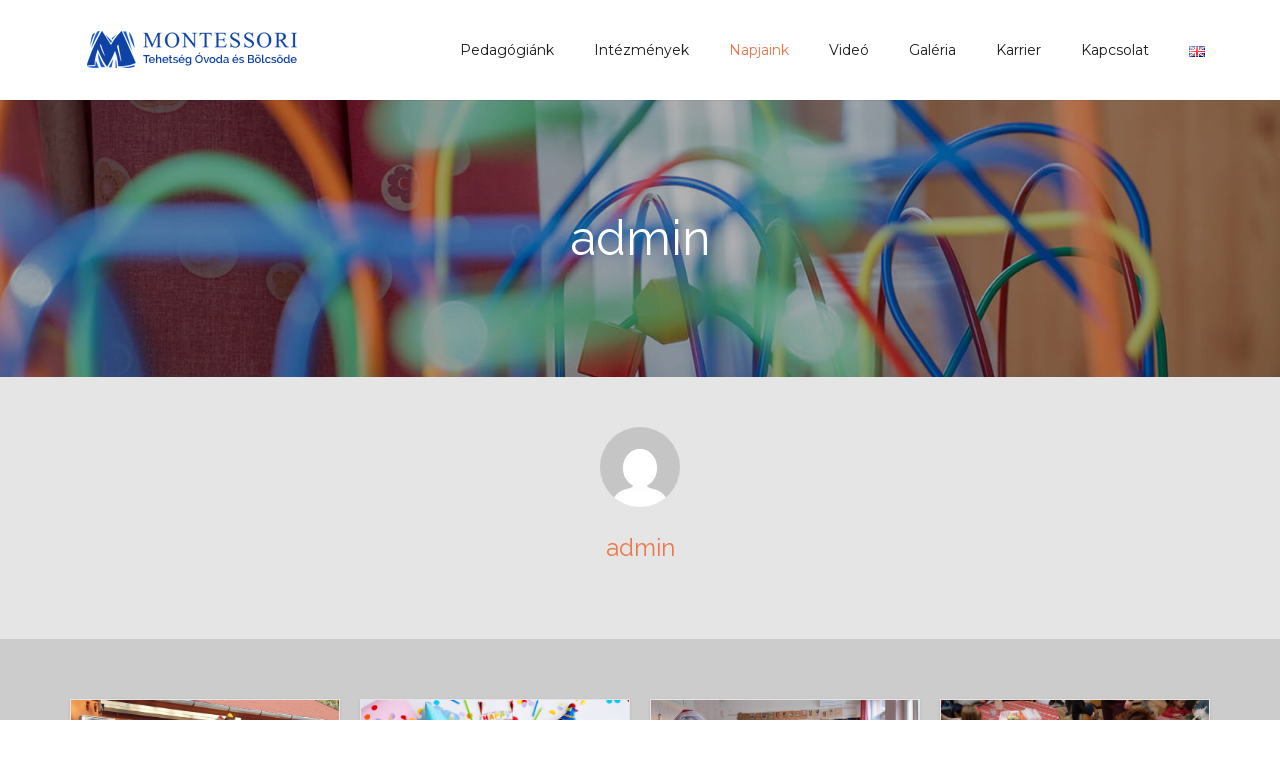

--- FILE ---
content_type: text/html; charset=UTF-8
request_url: https://amiovink.hu/author/gergo/
body_size: 10448
content:
<!DOCTYPE html><html lang="hu-HU"><head><meta charset="UTF-8" /><meta content="width=device-width, initial-scale=1.0" name="viewport"><link rel="pingback" href="https://amiovink.hu/xmlrpc.php" /><meta name='robots' content='index, follow, max-image-preview:large, max-snippet:-1, max-video-preview:-1' /><link media="all" href="https://amiovink.hu/wp-content/cache/autoptimize/css/autoptimize_7b34527fdf82e6cb3afcb2c38aeea7ac.css" rel="stylesheet"><style media="screen">@media (min-width:992px){.transparent-header #masthead:not(.navbar-scrolled) .logo-navbar .top-search.active .search-trigger:before,.transparent-header #masthead:not(.navbar-scrolled) .logo-navbar .top-search.active .search-trigger:after{background:#222}}</style><title>admin, Author at amiovink</title><link rel="canonical" href="https://amiovink.hu/author/gergo/" /><link rel="next" href="https://amiovink.hu/author/gergo/page/2/" /><meta property="og:locale" content="hu_HU" /><meta property="og:type" content="profile" /><meta property="og:title" content="admin, Author at amiovink" /><meta property="og:url" content="https://amiovink.hu/author/gergo/" /><meta property="og:site_name" content="amiovink" /><meta property="og:image" content="https://secure.gravatar.com/avatar/403a16eda0770b170f7e269c6a4f00c4?s=500&d=mm&r=g" /><meta name="twitter:card" content="summary_large_image" /> <script type="application/ld+json" class="yoast-schema-graph">{"@context":"https://schema.org","@graph":[{"@type":"ProfilePage","@id":"https://amiovink.hu/author/gergo/","url":"https://amiovink.hu/author/gergo/","name":"admin, Author at amiovink","isPartOf":{"@id":"https://amiovink.hu/#website"},"primaryImageOfPage":{"@id":"https://amiovink.hu/author/gergo/#primaryimage"},"image":{"@id":"https://amiovink.hu/author/gergo/#primaryimage"},"thumbnailUrl":"https://amiovink.hu/wp-content/uploads/2024/09/3-scaled-e1727700956628.jpg","breadcrumb":{"@id":"https://amiovink.hu/author/gergo/#breadcrumb"},"inLanguage":"hu","potentialAction":[{"@type":"ReadAction","target":["https://amiovink.hu/author/gergo/"]}]},{"@type":"ImageObject","inLanguage":"hu","@id":"https://amiovink.hu/author/gergo/#primaryimage","url":"https://amiovink.hu/wp-content/uploads/2024/09/3-scaled-e1727700956628.jpg","contentUrl":"https://amiovink.hu/wp-content/uploads/2024/09/3-scaled-e1727700956628.jpg","width":1440,"height":1401},{"@type":"BreadcrumbList","@id":"https://amiovink.hu/author/gergo/#breadcrumb","itemListElement":[{"@type":"ListItem","position":1,"name":"Home","item":"https://amiovink.hu/"},{"@type":"ListItem","position":2,"name":"Archives for admin"}]},{"@type":"WebSite","@id":"https://amiovink.hu/#website","url":"https://amiovink.hu/","name":"amiovink","description":"Montessori","potentialAction":[{"@type":"SearchAction","target":{"@type":"EntryPoint","urlTemplate":"https://amiovink.hu/?s={search_term_string}"},"query-input":"required name=search_term_string"}],"inLanguage":"hu"},{"@type":"Person","@id":"https://amiovink.hu/#/schema/person/0779a9e2e01812fce7f54bc5b3babd2c","name":"admin","image":{"@type":"ImageObject","inLanguage":"hu","@id":"https://amiovink.hu/#/schema/person/image/","url":"https://secure.gravatar.com/avatar/403a16eda0770b170f7e269c6a4f00c4?s=96&d=mm&r=g","contentUrl":"https://secure.gravatar.com/avatar/403a16eda0770b170f7e269c6a4f00c4?s=96&d=mm&r=g","caption":"admin"},"mainEntityOfPage":{"@id":"https://amiovink.hu/author/gergo/"}}]}</script> <link rel="alternate" type="application/rss+xml" title="amiovink &raquo; hírcsatorna" href="https://amiovink.hu/feed/" /><link rel="alternate" type="application/rss+xml" title="amiovink &raquo; hozzászólás hírcsatorna" href="https://amiovink.hu/comments/feed/" /><link rel="alternate" type="application/rss+xml" title="amiovink &raquo; Szerző: admin hírcsatorna" href="https://amiovink.hu/author/gergo/feed/" /> <script type="text/javascript">window._wpemojiSettings = {"baseUrl":"https:\/\/s.w.org\/images\/core\/emoji\/14.0.0\/72x72\/","ext":".png","svgUrl":"https:\/\/s.w.org\/images\/core\/emoji\/14.0.0\/svg\/","svgExt":".svg","source":{"concatemoji":"https:\/\/amiovink.hu\/wp-includes\/js\/wp-emoji-release.min.js?ver=6.1.9"}};
/*! This file is auto-generated */
!function(e,a,t){var n,r,o,i=a.createElement("canvas"),p=i.getContext&&i.getContext("2d");function s(e,t){var a=String.fromCharCode,e=(p.clearRect(0,0,i.width,i.height),p.fillText(a.apply(this,e),0,0),i.toDataURL());return p.clearRect(0,0,i.width,i.height),p.fillText(a.apply(this,t),0,0),e===i.toDataURL()}function c(e){var t=a.createElement("script");t.src=e,t.defer=t.type="text/javascript",a.getElementsByTagName("head")[0].appendChild(t)}for(o=Array("flag","emoji"),t.supports={everything:!0,everythingExceptFlag:!0},r=0;r<o.length;r++)t.supports[o[r]]=function(e){if(p&&p.fillText)switch(p.textBaseline="top",p.font="600 32px Arial",e){case"flag":return s([127987,65039,8205,9895,65039],[127987,65039,8203,9895,65039])?!1:!s([55356,56826,55356,56819],[55356,56826,8203,55356,56819])&&!s([55356,57332,56128,56423,56128,56418,56128,56421,56128,56430,56128,56423,56128,56447],[55356,57332,8203,56128,56423,8203,56128,56418,8203,56128,56421,8203,56128,56430,8203,56128,56423,8203,56128,56447]);case"emoji":return!s([129777,127995,8205,129778,127999],[129777,127995,8203,129778,127999])}return!1}(o[r]),t.supports.everything=t.supports.everything&&t.supports[o[r]],"flag"!==o[r]&&(t.supports.everythingExceptFlag=t.supports.everythingExceptFlag&&t.supports[o[r]]);t.supports.everythingExceptFlag=t.supports.everythingExceptFlag&&!t.supports.flag,t.DOMReady=!1,t.readyCallback=function(){t.DOMReady=!0},t.supports.everything||(n=function(){t.readyCallback()},a.addEventListener?(a.addEventListener("DOMContentLoaded",n,!1),e.addEventListener("load",n,!1)):(e.attachEvent("onload",n),a.attachEvent("onreadystatechange",function(){"complete"===a.readyState&&t.readyCallback()})),(e=t.source||{}).concatemoji?c(e.concatemoji):e.wpemoji&&e.twemoji&&(c(e.twemoji),c(e.wpemoji)))}(window,document,window._wpemojiSettings);</script> <link rel='stylesheet' id='lambda-theme-stack-css' href='https://amiovink.hu/wp-content/cache/autoptimize/css/autoptimize_single_be9f6be66fe5ee8f4442e05e694c8534.css?ver=6.1.9' type='text/css' media='all' /> <!--[if lt IE 9]><link rel='stylesheet' id='vc_lte_ie9-css' href='https://amiovink.hu/wp-content/plugins/js_composer/assets/css/vc_lte_ie9.min.css?ver=6.0.5' type='text/css' media='screen' /> <![endif]--> <script type='text/javascript' src='https://amiovink.hu/wp-includes/js/jquery/jquery.min.js?ver=3.6.1' id='jquery-core-js'></script> <link rel="https://api.w.org/" href="https://amiovink.hu/wp-json/" /><link rel="alternate" type="application/json" href="https://amiovink.hu/wp-json/wp/v2/users/2" /><link rel="EditURI" type="application/rsd+xml" title="RSD" href="https://amiovink.hu/xmlrpc.php?rsd" /><link rel="wlwmanifest" type="application/wlwmanifest+xml" href="https://amiovink.hu/wp-includes/wlwmanifest.xml" /><meta name="generator" content="WordPress 6.1.9" /><meta name="generator" content="Powered by WPBakery Page Builder - drag and drop page builder for WordPress."/><meta name="generator" content="Powered by Slider Revolution 6.1.6 - responsive, Mobile-Friendly Slider Plugin for WordPress with comfortable drag and drop interface." /><link rel="icon" href="https://amiovink.hu/wp-content/uploads/2019/10/cropped-favicon-32x32.png" sizes="32x32" /><link rel="icon" href="https://amiovink.hu/wp-content/uploads/2019/10/cropped-favicon-192x192.png" sizes="192x192" /><link rel="apple-touch-icon" href="https://amiovink.hu/wp-content/uploads/2019/10/cropped-favicon-180x180.png" /><meta name="msapplication-TileImage" content="https://amiovink.hu/wp-content/uploads/2019/10/cropped-favicon-270x270.png" /><link href="//fonts.googleapis.com/css?family=Raleway%7CMontserrat%7CGentium+Basic:400italic&amp;subset=latin,latin,latin" rel="stylesheet" type="text/css"> <noscript><style>.wpb_animate_when_almost_visible { opacity: 1; }</style></noscript></head><body data-rsssl=1 class="archive author author-gergo author-2 hu pace-on pace-dot wpb-js-composer js-comp-ver-6.0.5 vc_responsive"><div class="pace-overlay"></div><div id="masthead" class="menu navbar navbar-static-top header-logo-left-menu-right oxy-mega-menu navbar-sticky navbar-mobile-stuck text-none" role="banner"><div class="container"><div class="navbar-header"> <button type="button" class="navbar-toggle collapsed" data-toggle="collapse" data-target=".main-navbar"> <span class="icon-bar"></span> <span class="icon-bar"></span> <span class="icon-bar"></span> </button> <a href="https://amiovink.hu/" class="navbar-brand"> <img src="https://amiovink.hu/wp-content/uploads/2021/05/montessori-logo-2021_hun.png" alt="amiovink"> </a></div><div class="nav-container"><nav class="collapse navbar-collapse main-navbar logo-navbar navbar-right" role="navigation"><div class="menu-container"><ul id="menu-home" class="nav navbar-nav"><li id="menu-item-354" class="menu-item menu-item-type-post_type menu-item-object-page menu-item-354"><a href="https://amiovink.hu/pedagogiank/">Pedagógiánk</a></li><li id="menu-item-355" class="menu-item menu-item-type-custom menu-item-object-custom menu-item-has-children menu-item-355 dropdown"><a href="#" data-toggle="dropdown" class="dropdown-toggle">Intézmények</a><ul role="menu" class="dropdown-menu dropdown-menu-left"><li id="menu-item-1439" class="menu-item menu-item-type-post_type menu-item-object-page menu-item-1439"><a href="https://amiovink.hu/beiratkozas/">Beiratkozás</a></li><li id="menu-item-356" class="menu-item menu-item-type-post_type menu-item-object-page menu-item-356"><a href="https://amiovink.hu/montessori-tehetseg-bolcsode/">Montessori Tehetség Bölcsőde</a></li><li id="menu-item-536" class="menu-item menu-item-type-post_type menu-item-object-page menu-item-536"><a href="https://amiovink.hu/montessori-tehetseg-ovoda/">Montessori Tehetség Óvoda</a></li><li id="menu-item-537" class="menu-item menu-item-type-post_type menu-item-object-page menu-item-537"><a href="https://amiovink.hu/iskolaelokeszito-ogre/">Iskolaelőkészítő – OGRE</a></li><li id="menu-item-1438" class="menu-item menu-item-type-post_type menu-item-object-page menu-item-1438"><a href="https://amiovink.hu/angol-tehetsegmuhely/">Angol – Tehetségműhely</a></li><li id="menu-item-796" class="menu-item menu-item-type-post_type menu-item-object-page menu-item-796"><a href="https://amiovink.hu/egyeb-programok/">Egyéb programok</a></li><li id="menu-item-283" class="menu-item menu-item-type-post_type menu-item-object-page menu-item-283"><a href="https://amiovink.hu/dokumentumok/">Dokumentumok</a></li><li id="menu-item-567" class="menu-item menu-item-type-post_type menu-item-object-page menu-item-567"><a href="https://amiovink.hu/etlap/">Étlap</a></li><li id="menu-item-1253" class="menu-item menu-item-type-custom menu-item-object-custom menu-item-1253"><a href="https://amiovink.hu/wp-content/uploads/2020/10/Eszközjegyzék-Óvoda-2020.pdf">Eszközjegyzék</a></li></ul></li><li id="menu-item-752" class="menu-item menu-item-type-post_type menu-item-object-page current_page_parent menu-item-752 active"><a href="https://amiovink.hu/napjaink/">Napjaink</a></li><li id="menu-item-1213" class="menu-item menu-item-type-post_type menu-item-object-page menu-item-1213"><a href="https://amiovink.hu/video/">Videó</a></li><li id="menu-item-1133" class="menu-item menu-item-type-post_type menu-item-object-page menu-item-1133"><a href="https://amiovink.hu/galeria/">Galéria</a></li><li id="menu-item-2303" class="menu-item menu-item-type-post_type menu-item-object-page menu-item-2303"><a href="https://amiovink.hu/karrier/">Karrier</a></li><li id="menu-item-187" class="menu-item menu-item-type-custom menu-item-object-custom menu-item-home menu-item-187"><a href="https://amiovink.hu/#kapcsolat">Kapcsolat</a></li><li id="menu-item-844-en" class="lang-item lang-item-54 lang-item-en no-translation lang-item-first menu-item menu-item-type-custom menu-item-object-custom menu-item-844-en"><a href="https://amiovink.hu/en/home/" hreflang="en-GB" lang="en-GB"><img src="[data-uri]" alt="English" width="16" height="11" style="width: 16px; height: 11px;" /></a></li></ul></div><div class="menu-sidebar"></div></nav></div></div></div><div id="content" role="main"><section class="section  text-normal section-text-no-shadow section-inner-no-shadow section-normal section-opaque"  ><div class="background-media" style="background-image: url(&#039;https://amiovink.hu/wp-content/uploads/2020/01/1086_1080.jpg&#039;); background-repeat:no-repeat; background-size:cover; background-attachment:fixed; background-position: 50% 0%;" ></div><div class="background-overlay grid-overlay-0 " style="background-color: rgba(0,0,0,0.3);"></div><div class="container container-vertical-default"><div class="row vertical-default"><header class="blog-header small-screen-center text-light col-md-12"><h1 class="text-center  element-top-110 element-bottom-110 text-light bigger default" data-os-animation="none" data-os-animation-delay="0s" data-start="opacity:1" data-center="opacity:1" data-0-top-bottom="opacity:0"> admin</h1></header></div></div></section><section class="section"><div class="container-author"><div class="container"><div class="col-md-8 col-md-offset-2"><div class="author-info media text-center element-top-50 element-bottom-50 small-screen-center"><div class="author-avatar"> <a href="https://amiovink.hu/author/gergo/"><img alt='' src='https://secure.gravatar.com/avatar/403a16eda0770b170f7e269c6a4f00c4?s=80&#038;d=mm&#038;r=g' srcset='https://secure.gravatar.com/avatar/403a16eda0770b170f7e269c6a4f00c4?s=160&#038;d=mm&#038;r=g 2x' class='media-objects img-circle  avatar-80 photo' height='80' width='80' loading='lazy' decoding='async'/></a></div><h2> <a href="https://amiovink.hu/author/gergo/"> admin </a></h2><p class="lead"></p></div></div></div></div></section><section class="section  text-normal section-text-no-shadow section-inner-no-shadow section-normal section-opaque"  ><div class="background-overlay grid-overlay-0 " style="background-color: rgba(0,0,0,0.2);"></div><div class="container container-vertical-default"><div class="row vertical-default"><div class="col-md-12 element-top-50 element-bottom-50"><div class="masonry blog-masonry use-masonry isotope no-transition" data-padding="20" data-col-xs="1" data-col-sm="2" data-col-md="4" data-col-lg="4"><div class="post-masonry masonry-item masonry-normal" data-menu-order="0"><div class="post-masonry-inner " data-os-animation="none" data-os-animation-delay="0s"><article id="post-2220" class="post-grid element-bottom-20 text-left"> <a href="https://amiovink.hu/2024/09/30/fabula-babszinhaz/"> <img width="1440" height="1401" src="https://amiovink.hu/wp-content/uploads/2024/09/3-scaled-e1727700956628.jpg" class="attachment-full size-full wp-post-image" alt="" decoding="async" srcset="https://amiovink.hu/wp-content/uploads/2024/09/3-scaled-e1727700956628.jpg 1440w, https://amiovink.hu/wp-content/uploads/2024/09/3-scaled-e1727700956628-300x292.jpg 300w, https://amiovink.hu/wp-content/uploads/2024/09/3-scaled-e1727700956628-1024x996.jpg 1024w, https://amiovink.hu/wp-content/uploads/2024/09/3-scaled-e1727700956628-768x747.jpg 768w" sizes="(max-width: 1440px) 100vw, 1440px" /> </a><div class="post-grid-content"><h3 class="post-grid-content-title"> <a href="https://amiovink.hu/2024/09/30/fabula-babszinhaz/"> Fabula Bábszínház </a></h3><p>A Fabula Bábszínház sokadik alkalommal látogatta meg a Mi Ovinkat és Bölcsinket. Ezúttal egy 45 perces interaktív zenés műsort hoztak, ami a bölcsődés és az óvodai korosztály figyelmét is megragadta. Voltak korábban már megismert dalok, közös zenélés és tánc is. Az előadás címe Kaland a Csokoládé úton. Az út során a gyerekek találkozhattak a Fabula</p><div class="post-grid-content-footer"> admin,
 2024.09.30.</div></div></article></div></div><div class="post-masonry masonry-item masonry-normal" data-menu-order="1"><div class="post-masonry-inner " data-os-animation="none" data-os-animation-delay="0s"><article id="post-1935" class="post-grid element-bottom-20 text-left"> <a href="https://amiovink.hu/2023/03/01/20-evesek-lettunk/"> <img width="1200" height="630" src="https://amiovink.hu/wp-content/uploads/2023/03/20_evesek_lettunk.png" class="attachment-full size-full wp-post-image" alt="" decoding="async" loading="lazy" srcset="https://amiovink.hu/wp-content/uploads/2023/03/20_evesek_lettunk.png 1200w, https://amiovink.hu/wp-content/uploads/2023/03/20_evesek_lettunk-300x158.png 300w, https://amiovink.hu/wp-content/uploads/2023/03/20_evesek_lettunk-1024x538.png 1024w, https://amiovink.hu/wp-content/uploads/2023/03/20_evesek_lettunk-768x403.png 768w" sizes="(max-width: 1200px) 100vw, 1200px" /> </a><div class="post-grid-content"><h3 class="post-grid-content-title"> <a href="https://amiovink.hu/2023/03/01/20-evesek-lettunk/"> 20 évesek lettünk! </a></h3><p>A MI OVINK és BÖLCSÖDÉNK 20 évesek lettünk 2022. júniusában Egy álom valóra vált: Ha igazán hiszel abban, amire születtél és minden tudásodat, szeretetedet, és rengeteg, munkát beleteszel, valóban megtörténik a csoda: A mi életünk, a MI OVINK 2002 nyarán kezdődött egy megálmodott tervvel. Ez nem más, mint egy Montessori kétnyelvű pedagógiával működő Óvoda és</p><div class="post-grid-content-footer"> admin,
 2023.03.01.</div></div></article></div></div><div class="post-masonry masonry-item masonry-normal" data-menu-order="2"><div class="post-masonry-inner " data-os-animation="none" data-os-animation-delay="0s"><article id="post-1871" class="post-grid element-bottom-20 text-left"> <a href="https://amiovink.hu/2023/02/24/2022-mikulas/"> <img width="1200" height="630" src="https://amiovink.hu/wp-content/uploads/2023/03/Mikulas_2022.png" class="attachment-full size-full wp-post-image" alt="" decoding="async" loading="lazy" srcset="https://amiovink.hu/wp-content/uploads/2023/03/Mikulas_2022.png 1200w, https://amiovink.hu/wp-content/uploads/2023/03/Mikulas_2022-300x158.png 300w, https://amiovink.hu/wp-content/uploads/2023/03/Mikulas_2022-1024x538.png 1024w, https://amiovink.hu/wp-content/uploads/2023/03/Mikulas_2022-768x403.png 768w" sizes="(max-width: 1200px) 100vw, 1200px" /> </a><div class="post-grid-content"><h3 class="post-grid-content-title"> <a href="https://amiovink.hu/2023/02/24/2022-mikulas/"> 2022 Mikulás </a></h3><p>December 5-én meglátogatott minket a Mikulás. Messziről jött Regöly faluján át, így lassan ért ide. A gyerekek dalokkal és versekkel izgatottan várták jöttét. Először a kicsikhez ment a bölcsődébe, majd mindkét óvodai csoportba bevitte nagy zsákját. Mivel csupa okos-ügyes kisgyerek jár hozzánk, így mindenkinek hozott egy csomagot, amit pár kedves gondolat kíséretében adott át.</p><div class="post-grid-content-footer"> admin,
 2023.02.24.</div></div></article></div></div><div class="post-masonry masonry-item masonry-normal" data-menu-order="3"><div class="post-masonry-inner " data-os-animation="none" data-os-animation-delay="0s"><article id="post-1869" class="post-grid element-bottom-20 text-left"> <a href="https://amiovink.hu/2023/02/24/marton-napi-kezmuves-delutan-es-lampas-felvonulas/"> <img width="1200" height="630" src="https://amiovink.hu/wp-content/uploads/2023/03/Marton.png" class="attachment-full size-full wp-post-image" alt="" decoding="async" loading="lazy" srcset="https://amiovink.hu/wp-content/uploads/2023/03/Marton.png 1200w, https://amiovink.hu/wp-content/uploads/2023/03/Marton-300x158.png 300w, https://amiovink.hu/wp-content/uploads/2023/03/Marton-1024x538.png 1024w, https://amiovink.hu/wp-content/uploads/2023/03/Marton-768x403.png 768w" sizes="(max-width: 1200px) 100vw, 1200px" /> </a><div class="post-grid-content"><h3 class="post-grid-content-title"> <a href="https://amiovink.hu/2023/02/24/marton-napi-kezmuves-delutan-es-lampas-felvonulas/"> Márton napi kézműves délután és lámpás felvonulás </a></h3><p>Márton napja alkalmából közös családi délutánt tartottunk intézményünkben. Mindkét óvodai csoportban és a bölcsődében is kézműveskedtünk, zsíroskenyeret, finomságokat ettünk, teát ittunk, alkottunk. A gyerekek izgatottan hordozták elkészült lámpásaikat az óvoda körüli felvonuláson. &nbsp;</p><div class="post-grid-content-footer"> admin,
 2023.02.24.</div></div></article></div></div><div class="post-masonry masonry-item masonry-normal" data-menu-order="4"><div class="post-masonry-inner " data-os-animation="none" data-os-animation-delay="0s"><article id="post-1867" class="post-grid element-bottom-20 text-left"> <a href="https://amiovink.hu/2023/02/24/duna-parti-seta-es-jatszoter/"> <img width="1200" height="630" src="https://amiovink.hu/wp-content/uploads/2023/03/duna_parti_seta.png" class="attachment-full size-full wp-post-image" alt="" decoding="async" loading="lazy" srcset="https://amiovink.hu/wp-content/uploads/2023/03/duna_parti_seta.png 1200w, https://amiovink.hu/wp-content/uploads/2023/03/duna_parti_seta-300x158.png 300w, https://amiovink.hu/wp-content/uploads/2023/03/duna_parti_seta-1024x538.png 1024w, https://amiovink.hu/wp-content/uploads/2023/03/duna_parti_seta-768x403.png 768w" sizes="(max-width: 1200px) 100vw, 1200px" /> </a><div class="post-grid-content"><h3 class="post-grid-content-title"> <a href="https://amiovink.hu/2023/02/24/duna-parti-seta-es-jatszoter/"> Duna parti séta és játszótér </a></h3><p>Október 7-én pénteken ellátogattunk a pesterzsébeti új Duna sétányra. Utunkat odáig tömegközlekedéssel tettük meg, melyet nagyon élveztek a gyerekek. Beszélgettünk a közlekedési szokásokról, mire kell figyelni az utcán és a buszon. A végállomáson szálltunk fel, így mindenkinek jutott ülőhely is. A sétányon járva megfigyelhettük a Kis-Duna élővilágát. Hattyúkat, szárcsákat, kacsákat, kenusokat fedeztünk fel a vizen.</p><div class="post-grid-content-footer"> admin,
 2023.02.24.</div></div></article></div></div><div class="post-masonry masonry-item masonry-normal" data-menu-order="5"><div class="post-masonry-inner " data-os-animation="none" data-os-animation-delay="0s"><article id="post-1169" class="post-grid element-bottom-20 text-left"> <a href="https://amiovink.hu/2020/04/06/latogatas-a-termeszettudomanyi-muzeumban/"> <img width="1200" height="630" src="https://amiovink.hu/wp-content/uploads/2023/03/latogatas_a_muzeumban.png" class="attachment-full size-full wp-post-image" alt="" decoding="async" loading="lazy" srcset="https://amiovink.hu/wp-content/uploads/2023/03/latogatas_a_muzeumban.png 1200w, https://amiovink.hu/wp-content/uploads/2023/03/latogatas_a_muzeumban-300x158.png 300w, https://amiovink.hu/wp-content/uploads/2023/03/latogatas_a_muzeumban-1024x538.png 1024w, https://amiovink.hu/wp-content/uploads/2023/03/latogatas_a_muzeumban-768x403.png 768w" sizes="(max-width: 1200px) 100vw, 1200px" /> </a><div class="post-grid-content"><h3 class="post-grid-content-title"> <a href="https://amiovink.hu/2020/04/06/latogatas-a-termeszettudomanyi-muzeumban/"> Látogatás a Természettudományi Múzeumban </a></h3><p>Február végén ellátogattunk a Természettudományi Múzeumba. A gyerekek (és a felnőttek) is nagyon élvezték! Körbejártuk a dinoszaurusz kiállítást, megnéztük az ásványokat, a Noé bárkáját és az állandó kiállítást. De, szerencsénkre egy időszakos kiállítást is megtekinthettünk, ami a jégkorszakokat mutatta be. A gyerekek alaposan megnéztek mindent, sokat beszélgettünk az állatokról, az interaktív játékokat és eszközöket is</p><div class="post-grid-content-footer"> admin,
 2020.04.06.</div></div></article></div></div><div class="post-masonry masonry-item masonry-normal" data-menu-order="6"><div class="post-masonry-inner " data-os-animation="none" data-os-animation-delay="0s"><article id="post-1163" class="post-grid element-bottom-20 text-left"> <a href="https://amiovink.hu/2020/04/06/farsangolas/"> <img width="1200" height="630" src="https://amiovink.hu/wp-content/uploads/2023/03/farsangolas.png" class="attachment-full size-full wp-post-image" alt="" decoding="async" loading="lazy" srcset="https://amiovink.hu/wp-content/uploads/2023/03/farsangolas.png 1200w, https://amiovink.hu/wp-content/uploads/2023/03/farsangolas-300x158.png 300w, https://amiovink.hu/wp-content/uploads/2023/03/farsangolas-1024x538.png 1024w, https://amiovink.hu/wp-content/uploads/2023/03/farsangolas-768x403.png 768w" sizes="(max-width: 1200px) 100vw, 1200px" /> </a><div class="post-grid-content"><h3 class="post-grid-content-title"> <a href="https://amiovink.hu/2020/04/06/farsangolas/"> Farsangolás </a></h3><p>Ebben az évben is megtartottuk farsangi mulatságunkat. Több szuperhős, királylány, sellő, cowboy, rendőr és matróz tette tiszteletét. Volt eszem-iszom dínom-dánom, jelmez bemutató. Mindenki kiállhatott a többiek elé és elmesélhette, hogy kicsoda, honnan érkezett és miket kell róla tudni. Ezek után a pedagógusok egy meseelőadással kedveskedtek a gyerekeknek. A három kismalac című mesét adták elő, magyar</p><div class="post-grid-content-footer"> admin,
 2020.04.06.</div></div></article></div></div><div class="post-masonry masonry-item masonry-normal" data-menu-order="7"><div class="post-masonry-inner " data-os-animation="none" data-os-animation-delay="0s"><article id="post-1158" class="post-grid element-bottom-20 text-left"> <a href="https://amiovink.hu/2020/04/06/barangolas-egy-barlangban/"> <img width="1200" height="630" src="https://amiovink.hu/wp-content/uploads/2023/03/barangolas_egy_barlangban.png" class="attachment-full size-full wp-post-image" alt="" decoding="async" loading="lazy" srcset="https://amiovink.hu/wp-content/uploads/2023/03/barangolas_egy_barlangban.png 1200w, https://amiovink.hu/wp-content/uploads/2023/03/barangolas_egy_barlangban-300x158.png 300w, https://amiovink.hu/wp-content/uploads/2023/03/barangolas_egy_barlangban-1024x538.png 1024w, https://amiovink.hu/wp-content/uploads/2023/03/barangolas_egy_barlangban-768x403.png 768w" sizes="(max-width: 1200px) 100vw, 1200px" /> </a><div class="post-grid-content"><h3 class="post-grid-content-title"> <a href="https://amiovink.hu/2020/04/06/barangolas-egy-barlangban/"> Barangolás egy barlangban </a></h3><p>A Szemlőhegyi cseppkőbarlangban jártunk a gyerekekkel. Már többször szerencsénk volt megnézni az ott keletkező természeti csodákat, a nagyobbak emlékeztek is arra, hogy alakulnak ki a cseppkövek, a különböző képződményeknek milyen fantázia nevet adtak. Izgalmas volt saját elemlámpáinkkal végig tanulmányozni az útvonalat, megnézni a karfiolokat, a tű fokát és az ott élő boszorkányt, aki nagyon szereti,</p><div class="post-grid-content-footer"> admin,
 2020.04.06.</div></div></article></div></div><div class="post-masonry masonry-item masonry-normal" data-menu-order="8"><div class="post-masonry-inner " data-os-animation="none" data-os-animation-delay="0s"><article id="post-172" class="post-grid element-bottom-20 text-left"> <a href="https://amiovink.hu/2019/10/31/bolcsodei-beszoktatas/"> <img width="1920" height="1080" src="https://amiovink.hu/wp-content/uploads/2019/10/bolcsodei-beszoktatas.jpg" class="attachment-full size-full wp-post-image" alt="" decoding="async" loading="lazy" srcset="https://amiovink.hu/wp-content/uploads/2019/10/bolcsodei-beszoktatas.jpg 1920w, https://amiovink.hu/wp-content/uploads/2019/10/bolcsodei-beszoktatas-300x169.jpg 300w, https://amiovink.hu/wp-content/uploads/2019/10/bolcsodei-beszoktatas-1024x576.jpg 1024w, https://amiovink.hu/wp-content/uploads/2019/10/bolcsodei-beszoktatas-768x432.jpg 768w, https://amiovink.hu/wp-content/uploads/2019/10/bolcsodei-beszoktatas-1536x864.jpg 1536w" sizes="(max-width: 1920px) 100vw, 1920px" /> </a><div class="post-grid-content"><h3 class="post-grid-content-title"> <a href="https://amiovink.hu/2019/10/31/bolcsodei-beszoktatas/"> Bölcsődei beszoktatás </a></h3><p>A Bölcsődébe kerülés nagy mérföldkő szülő és gyermek számára egyaránt. Többnyire ez az első közösség, ahol a kisgyermek hosszabb időt tölt, távol szüleitől, az otthoni biztonságtól. Fontosnak tartjuk, hogy az elválás fokozatosan, lehetőség szerint zökkenőmentesen történjen.</p><div class="post-grid-content-footer"> admin,
 2019.10.31.</div></div></article></div></div><div class="post-masonry masonry-item masonry-normal" data-menu-order="9"><div class="post-masonry-inner " data-os-animation="none" data-os-animation-delay="0s"><article id="post-178" class="post-grid element-bottom-20 text-left"> <a href="https://amiovink.hu/2016/10/30/montessori-modszer-a-mi-bolcsodenkben-es-mindennapi-apro-varazslatok/"> <img width="1200" height="630" src="https://amiovink.hu/wp-content/uploads/2019/10/advent.png" class="attachment-full size-full wp-post-image" alt="" decoding="async" loading="lazy" srcset="https://amiovink.hu/wp-content/uploads/2019/10/advent.png 1200w, https://amiovink.hu/wp-content/uploads/2019/10/advent-300x158.png 300w, https://amiovink.hu/wp-content/uploads/2019/10/advent-1024x538.png 1024w, https://amiovink.hu/wp-content/uploads/2019/10/advent-768x403.png 768w" sizes="(max-width: 1200px) 100vw, 1200px" /> </a><div class="post-grid-content"><h3 class="post-grid-content-title"> <a href="https://amiovink.hu/2016/10/30/montessori-modszer-a-mi-bolcsodenkben-es-mindennapi-apro-varazslatok/"> Montessori módszer a Mi Bölcsődénkben és mindennapi apró varázslatok </a></h3><p>Montessori módszer a Mi Bölcsődénkben és mindennapi apró varázslatok Mindennek oka van. Valaha azt gondoltam, a Montessori módszer az óvodában kezdődik. Hallottam róla, hogy 2-3 évesekkel már jól együtt lehet működni, de magamban nem voltam erről meggyőzve. Aztán adódott egy lehetőség, és igent mondtam rá. Elkezdtem én is bölcsődés korú gyerekekkel foglalkozni, és lássak csodát,</p><div class="post-grid-content-footer"> admin,
 2016.10.30.</div></div></article></div></div><div class="infinite-scroll" style="visibility:hidden;"><a href="https://amiovink.hu/author/gergo/page/2/" class="btn btn-primary btn-icon btn-icon-left">Következő oldal &raquo;</a></div></div></div></div></div></section><footer id="footer" role="contentinfo"><section class="section"><div class="container"><div class="row element-top-40 element-bottom-40 footer-columns-4"><div class="col-sm-3"><div id="text-9" class="sidebar-widget  widget_text"><h3 class="sidebar-header">Rólunk</h3><div class="textwidget"><p>Intézményünk alapítványi fenntartású.</p></div></div></div><div class="col-sm-3"><div id="text-10" class="sidebar-widget  widget_text"><h3 class="sidebar-header">Linkek</h3><div class="textwidget"><p><a href="https://amiovink.hu/adatkezelesi-tajekoztato/">Adatkezelési irányelvek</a></p></div></div></div><div class="col-sm-3"><div id="text-11" class="sidebar-widget  widget_text"><h3 class="sidebar-header">Kapcsolat</h3><div class="textwidget"><p class="text">1214 Budapest, Akácfa u. 20.</p><p class="text">Szabó Éva: +36 20 352 0575<br /> <i class="icon-mobile"></i></p><p class="text"><a href="mailto:%20%20montessoriiroda@gmail.com">montessoriiroda@gmail.com</a></p></div></div></div><div class="col-sm-3"><div id="text-13" class="sidebar-widget  widget_text"><h3 class="sidebar-header">Nyitva tartás</h3><div class="textwidget"><p><label>Hétfő – Péntek</label></p><p><strong>07:30 – 17:30</strong></p></div></div></div></div></div></section><section class="section subfooter"><div class="container"><div class="row element-top-10 element-bottom-10 footer-columns-1"><div class="col-sm-12"><div id="text-12" class="sidebar-widget  widget_text"><div class="textwidget"><p>2021 &#8211; Montessori Mária Tehetség Óvoda és Bölcsőde</p></div></div></div></div></div></section></footer></div> <a href="javascript:void(0)" class="go-top go-top-circle "> <i class="fa fa-angle-up"></i> </a> <script type='text/javascript' id='contact-form-7-js-extra'>var wpcf7 = {"api":{"root":"https:\/\/amiovink.hu\/wp-json\/","namespace":"contact-form-7\/v1"}};</script> <script type='text/javascript' id='mediaelement-core-js-before'>var mejsL10n = {"language":"hu","strings":{"mejs.download-file":"F\u00e1jl let\u00f6lt\u00e9se","mejs.install-flash":"Olyan b\u00f6ng\u00e9sz\u0151 van haszn\u00e1latban, amelyben nincs enged\u00e9lyezve vagy telep\u00edtve a Flash player. A haszn\u00e1lathoz a Flash player b\u0151v\u00edtm\u00e9nyt be kell kapcsolni, vagy a leg\u00fajabb verzi\u00f3t a https:\/\/get.adobe.com\/flashplayer\/ oldalr\u00f3l let\u00f6lteni \u00e9s telep\u00edteni.","mejs.fullscreen":"Teljes k\u00e9perny\u0151","mejs.play":"Lej\u00e1tsz\u00e1s","mejs.pause":"Sz\u00fcnet","mejs.time-slider":"Id\u0151cs\u00faszka","mejs.time-help-text":"A Bal\/Jobb billenty\u0171 haszn\u00e1lat\u00e1val egy m\u00e1sodpercet, a Fel\/Le billenty\u0171 haszn\u00e1lat\u00e1val 10 m\u00e1sodpercet l\u00e9ptethet\u00fcnk.","mejs.live-broadcast":"\u00c9l\u0151 k\u00f6zvet\u00edt\u00e9s","mejs.volume-help-text":"A hanger\u0151 n\u00f6vel\u00e9s\u00e9hez, illet\u0151leg cs\u00f6kkent\u00e9s\u00e9hez a Fel\/Le billenty\u0171ket kell haszn\u00e1lni.","mejs.unmute":"N\u00e9m\u00edt\u00e1s felold\u00e1sa","mejs.mute":"N\u00e9m\u00edt\u00e1s","mejs.volume-slider":"Hanger\u0151 cs\u00faszka","mejs.video-player":"Vide\u00f3lej\u00e1tsz\u00f3","mejs.audio-player":"Audi\u00f3 lej\u00e1tsz\u00f3","mejs.captions-subtitles":"K\u00e9pal\u00e1\u00edr\u00e1s\/Felirat","mejs.captions-chapters":"Fejezetek","mejs.none":"Semmi","mejs.afrikaans":"afrikai","mejs.albanian":"alb\u00e1n","mejs.arabic":"arab","mejs.belarusian":"feh\u00e9r orosz","mejs.bulgarian":"bolg\u00e1r","mejs.catalan":"katal\u00e1n","mejs.chinese":"k\u00ednai","mejs.chinese-simplified":"k\u00ednai (egyszer\u0171s\u00edtett)","mejs.chinese-traditional":"k\u00ednai (hagyom\u00e1nyos)","mejs.croatian":"horv\u00e1t","mejs.czech":"cseh","mejs.danish":"d\u00e1n","mejs.dutch":"holland","mejs.english":"Angol","mejs.estonian":"\u00e9szt","mejs.filipino":"filipp\u00edn\u00f3","mejs.finnish":"finn","mejs.french":"francia","mejs.galician":"gal\u00edciai","mejs.german":"n\u00e9met","mejs.greek":"g\u00f6r\u00f6g","mejs.haitian-creole":"haiti kreol","mejs.hebrew":"h\u00e9ber","mejs.hindi":"hindi","mejs.hungarian":"magyar","mejs.icelandic":"izlandi","mejs.indonesian":"indon\u00e9z","mejs.irish":"\u00edr","mejs.italian":"olasz","mejs.japanese":"jap\u00e1n","mejs.korean":"koreai","mejs.latvian":"lett","mejs.lithuanian":"litv\u00e1n","mejs.macedonian":"maced\u00f3n","mejs.malay":"mal\u00e1j","mejs.maltese":"m\u00e1ltai","mejs.norwegian":"norv\u00e9g","mejs.persian":"perzsa","mejs.polish":"lengyel","mejs.portuguese":"portug\u00e1l","mejs.romanian":"rom\u00e1n","mejs.russian":"orosz","mejs.serbian":"szerb","mejs.slovak":"szlov\u00e1k","mejs.slovenian":"szlov\u00e9n","mejs.spanish":"spanyol","mejs.swahili":"szuah\u00e9li","mejs.swedish":"sv\u00e9d","mejs.tagalog":"Tagalog","mejs.thai":"thai","mejs.turkish":"t\u00f6r\u00f6k","mejs.ukrainian":"ukr\u00e1n","mejs.vietnamese":"vietn\u00e1mi","mejs.welsh":"welszi","mejs.yiddish":"Jiddis"}};</script> <script type='text/javascript' id='mediaelement-js-extra'>var _wpmejsSettings = {"pluginPath":"\/wp-includes\/js\/mediaelement\/","classPrefix":"mejs-","stretching":"responsive"};</script> <script type='text/javascript' id='lambda-theme-js-extra'>var oxyThemeData = {"navbarScrolledPoint":"20","navbarHeight":"","navbarScrolled":"","siteLoader":"on","menuClose":"off","scrollFinishedMessage":"No more items to load.","hoverMenu":{"hoverActive":false,"hoverDelay":"200","hoverFadeDelay":"200"}};</script> <script defer src="https://amiovink.hu/wp-content/cache/autoptimize/js/autoptimize_57aff0008963d27a52f2cc509c448f18.js"></script></body></html>

--- FILE ---
content_type: text/css
request_url: https://amiovink.hu/wp-content/cache/autoptimize/css/autoptimize_single_be9f6be66fe5ee8f4442e05e694c8534.css?ver=6.1.9
body_size: 9339
content:
body{font-size:14px;font-family:Raleway,sans-serif;font-weight:400}body input,body textarea,body .btn,body button{font-family:Raleway,sans-serif}blockquote p{font-size:24px;font-weight:400}.hairline{font-weight:100 !important}.hairline strong{font-weight:300}.light{font-weight:300 !important}.regular{font-weight:400 !important}.bold{font-weight:700 !important}.black{font-weight:900 !important}h1,h2,h3,h4,h5,h6{font-family:Raleway,sans-serif;font-weight:300;text-transform:none}.lead{font-size:21px;font-weight:300;line-height:1.75em}.lead strong{font-weight:700}#masthead .menu,#masthead.menu,#navbar-slide.menu{font-family:Montserrat,sans-serif;font-weight:400;font-size:14px}#masthead .menu .dropdown-menu,#masthead.menu .dropdown-menu,#navbar-slide.menu .dropdown-menu{font-size:14px}.menu .navbar-brand{font-family:Raleway,sans-serif;font-weight:600;font-size:24px}.post-head h1{font-size:36px;font-weight:500}.post-head h2{font-size:28.8px;font-weight:500}.post-head .lead{color:#959494}.post-details{color:#959494}.post-details a,.post-details i{color:#959494}.post-details a:hover{color:#ec774b}.post-details span{border-color:rgba(0,0,0,.1)}.post-title span{color:#959494}.post-body{font-size:14px;font-weight:300}.post-extras{color:#959494}.post-extras a{color:#959494}.post-extras a:hover{color:#ec774b}.post-tags a,.post-share ul.social-icons li a{border-radius:3px;box-shadow:0px 0px 0px 1px rgba(0,0,0,.1);color:#4c4c4c}.post-tags a:hover,.post-share ul.social-icons li a:hover{box-shadow:0px 0px 0px 1px #ec774b;color:#ec774b}.post-tags a:hover i,.post-share ul.social-icons li a:hover i{color:#ec774b !important}.btn,button,input[type=submit],.button{border-radius:3px;font-size:14px}.btn.btn-lg,button.btn-lg,input[type=submit].btn-lg,.button.btn-lg{border-radius:3px;font-size:18px}.btn.btn-sm,button.btn-sm,input[type=submit].btn-sm,.button.btn-sm{border-radius:3px;font-size:12px}.portfolio-title{border-radius:3px}.pager li>a,.pager li>span{border-radius:3px}.form-control,select,textarea,input[type=text],input[type=password],input[type=datetime],input[type=datetime-local],input[type=date],input[type=month],input[type=time],input[type=week],input[type=number],input[type=email],input[type=url],input[type=search],input[type=tel],input[type=color],.uneditable-input,.select-wrap{font-size:14px;border-radius:3px}.widget_tag_cloud ul li a{border-radius:3px}.tag-list-inline li span{border-radius:3px}.tag-list-lg li span{border-radius:3px}.tag-list-sm li span{border-radius:3px}.skills-list li:before{color:#ec774b}.map-marker-label{font-size:14px;font-weight:400}.navbar-brand{padding:0;line-height:100px;height:100px}.logo-navbar .nav>li>a{padding-top:38px;padding-bottom:38px;line-height:24px}.logo-navbar .nav>li>a:before{margin-bottom:- 17px}.logo-navbar .nav>li.active>a:before,.logo-navbar .nav>li>a:hover:before,.logo-navbar .nav>li.current-page-parent>a:before,.logo-navbar .nav>li.current-menu-parent>a:before,.logo-navbar .nav>li.current-page-ancestor>a:before,.logo-navbar .nav>li.current-menu-ancestor>a:before{opacity:1;margin-bottom:- 19px}#masthead.navbar{min-height:100px}.navbar-toggle{margin-top:42px;margin-bottom:42px}#masthead .dropdown-menu{min-width:220px}@media (min-width:992px){#masthead.navbar-scrolled{min-height:90px}#masthead.navbar-scrolled .navbar-brand{line-height:90px;height:90px}#masthead.navbar-scrolled .logo-navbar .navbar-nav>li>a{padding-top:33px;padding-bottom:33px}#masthead.navbar-scrolled .logo-navbar .navbar-text,#masthead.navbar-scrolled .logo-navbar .sidebar-widget{padding-top:33px;padding-bottom:33px}.navbar-scrolled .navbar-toggle{margin-top:37px;margin-bottom:37px}#masthead .logo-navbar .search-close{top:0;height:100px;width:100px}#masthead .logo-navbar .form-control{height:99px}#masthead.navbar-scrolled .logo-navbar .menu-sidebar .search-close{top:0;height:90px;width:90px}#masthead.navbar-scrolled .logo-navbar .form-control{height:90px}.logo-navbar .navbar-text,.logo-navbar .sidebar-widget{line-height:24px;padding-top:38px;padding-bottom:38px}.transparent-header #content{margin-top:-100px;display:inline-block;vertical-align:top}.transparent-header #content.layout-boxed{display:inline-block}.transparent-header.layout-boxed #content{display:block}.transparent-header.transparent-menu-below #content{margin-top:-150px}.transparent-topbar #content{margin-top:-136px}.transparent-topbar.transparent-menu-below #content{margin-top:-186px}}#navbar-slide{width:270px}#navbar-slide .navbar-nav{max-height:600px}#navbar-slide .navbar-brand{height:100px}.slide-on #masthead,.slide-on #content,.slide-on #navbar-slide,.slide-on .top-bar{-webkit-transform:translateX(-270px);-moz-transform:translateX(-270px);-ms-transform:translateX(-270px);-o-transform:translateX(-270px);transform:translateX(-270px)}@media (max-width:991px){#navbar-slide .navbar-nav{max-height:60%}}.btn i,button i,.button i{color:inherit !important}.btn-default{background:#4d4a51 !important;color:#fff !important}.btn-default:hover{background:rgba(77,74,81,.9) !important}.btn-warning{background:#cd6727 !important;color:#fff !important}.btn-warning:hover{background:rgba(205,103,39,.9) !important}.btn-danger{background:#e85543 !important;color:#fff !important}.btn-danger:hover{background:rgba(232,85,67,.9) !important}.btn-success{background:#008d7d !important;color:#fff !important}.btn-success:hover{background:rgba(0,141,125,.9) !important}.btn-info{background:#78a2bb !important;color:#fff !important}.btn-info:hover{background:rgba(120,162,187,.9) !important}.panel-default .panel-heading{background:#4d4a51 !important}.panel-default .panel-heading a,.panel-default .panel-heading a:hover{color:#fff !important}.panel-default .panel-title{color:#fff !important}.panel-warning .panel-heading{background:#cd6727 !important}.panel-warning .panel-heading a,.panel-warning .panel-heading a:hover{color:#fff !important}.panel-warning .panel-title{color:#fff !important}.panel-danger .panel-heading{background:#e85543 !important}.panel-danger .panel-heading a,.panel-danger .panel-heading a:hover{color:#fff !important}.panel-danger .panel-title{color:#fff !important}.panel-success .panel-heading{background:#008d7d !important}.panel-success .panel-heading a,.panel-success .panel-heading a:hover{color:#fff !important}.panel-success .panel-title{color:#fff !important}.panel-info .panel-heading{background:#78a2bb !important}.panel-info .panel-heading a,.panel-info .panel-heading a:hover{color:#fff !important}.panel-info .panel-title{color:#fff !important}.alert-warning{background:#cd6727;color:#fff !important}.alert-warning a{color:#fff !important;text-decoration:underline}.alert-warning .btn,.alert-warning .button{background:#cd6727 !important;color:#fff !important;text-decoration:none;border:1px solid #fff}.alert-warning .close{color:#fff !important}.alert-danger{background:#e85543;color:#fff !important}.alert-danger a{color:#fff !important;text-decoration:underline}.alert-danger .btn,.alert-danger .button{background:#e85543 !important;color:#fff !important;text-decoration:none;border:1px solid #fff}.alert-danger .close{color:#fff !important}.alert-success{background:#008d7d;color:#fff !important}.alert-success a{color:#fff !important;text-decoration:underline}.alert-success .btn,.alert-success .button{background:#008d7d !important;color:#fff !important;text-decoration:none;border:1px solid #fff}.alert-success .close{color:#fff !important}.alert-info{background:#78a2bb;color:#fff !important}.alert-info a{color:#fff !important;text-decoration:underline}.alert-info .btn,.alert-info .button{background:#78a2bb !important;color:#fff !important;text-decoration:none;border:1px solid #fff}.alert-info .close{color:#fff !important}.progress-bar-default{box-shadow:none;background:#4d4a51}.progress-bar-default span{color:#fff}.progress-bar-default.progress-striped .progress-bar,.progress-striped .progress-bar-default{background-color:#4d4a51;background-image:-webkit-gradient(linear,0 100%,100% 0,color-stop(.25,rgba(255,255,255,.15)),color-stop(.25,transparent),color-stop(.5,transparent),color-stop(.5,rgba(255,255,255,.15)),color-stop(.75,rgba(255,255,255,.15)),color-stop(.75,transparent),to(transparent));background-image:-webkit-linear-gradient(45deg,rgba(255,255,255,.15) 25%,transparent 25%,transparent 50%,rgba(255,255,255,.15) 50%,rgba(255,255,255,.15) 75%,transparent 75%,transparent);background-image:-moz-linear-gradient(45deg,rgba(255,255,255,.15) 25%,transparent 25%,transparent 50%,rgba(255,255,255,.15) 50%,rgba(255,255,255,.15) 75%,transparent 75%,transparent);background-image:-o-linear-gradient(45deg,rgba(255,255,255,.15) 25%,transparent 25%,transparent 50%,rgba(255,255,255,.15) 50%,rgba(255,255,255,.15) 75%,transparent 75%,transparent);background-image:linear-gradient(45deg,rgba(255,255,255,.15) 25%,transparent 25%,transparent 50%,rgba(255,255,255,.15) 50%,rgba(255,255,255,.15) 75%,transparent 75%,transparent)}.progress-bar-warning{background:#cd6727;box-shadow:none}.progress-bar-warning span{color:#fff}.progress-bar-warning.progress-striped .progress-bar,.progress-striped .progress-bar-warning{background-color:#cd6727;background-image:-webkit-gradient(linear,0 100%,100% 0,color-stop(.25,rgba(255,255,255,.15)),color-stop(.25,transparent),color-stop(.5,transparent),color-stop(.5,rgba(255,255,255,.15)),color-stop(.75,rgba(255,255,255,.15)),color-stop(.75,transparent),to(transparent));background-image:-webkit-linear-gradient(45deg,rgba(255,255,255,.15) 25%,transparent 25%,transparent 50%,rgba(255,255,255,.15) 50%,rgba(255,255,255,.15) 75%,transparent 75%,transparent);background-image:-moz-linear-gradient(45deg,rgba(255,255,255,.15) 25%,transparent 25%,transparent 50%,rgba(255,255,255,.15) 50%,rgba(255,255,255,.15) 75%,transparent 75%,transparent);background-image:-o-linear-gradient(45deg,rgba(255,255,255,.15) 25%,transparent 25%,transparent 50%,rgba(255,255,255,.15) 50%,rgba(255,255,255,.15) 75%,transparent 75%,transparent);background-image:linear-gradient(45deg,rgba(255,255,255,.15) 25%,transparent 25%,transparent 50%,rgba(255,255,255,.15) 50%,rgba(255,255,255,.15) 75%,transparent 75%,transparent)}.progress-bar-danger{box-shadow:none;background:#e85543}.progress-bar-danger span{color:#fff}.progress-bar-danger.progress-striped .progress-bar,.progress-striped .progress-bar-danger{background-color:#e85543;background-image:-webkit-gradient(linear,0 100%,100% 0,color-stop(.25,rgba(255,255,255,.15)),color-stop(.25,transparent),color-stop(.5,transparent),color-stop(.5,rgba(255,255,255,.15)),color-stop(.75,rgba(255,255,255,.15)),color-stop(.75,transparent),to(transparent));background-image:-webkit-linear-gradient(45deg,rgba(255,255,255,.15) 25%,transparent 25%,transparent 50%,rgba(255,255,255,.15) 50%,rgba(255,255,255,.15) 75%,transparent 75%,transparent);background-image:-moz-linear-gradient(45deg,rgba(255,255,255,.15) 25%,transparent 25%,transparent 50%,rgba(255,255,255,.15) 50%,rgba(255,255,255,.15) 75%,transparent 75%,transparent);background-image:-o-linear-gradient(45deg,rgba(255,255,255,.15) 25%,transparent 25%,transparent 50%,rgba(255,255,255,.15) 50%,rgba(255,255,255,.15) 75%,transparent 75%,transparent);background-image:linear-gradient(45deg,rgba(255,255,255,.15) 25%,transparent 25%,transparent 50%,rgba(255,255,255,.15) 50%,rgba(255,255,255,.15) 75%,transparent 75%,transparent)}.progress-bar-success{box-shadow:none;background:#008d7d}.progress-bar-success span{color:#fff}.progress-bar-success.progress-striped .progress-bar,.progress-striped .progress-bar-success{background-color:#008d7d;background-image:-webkit-gradient(linear,0 100%,100% 0,color-stop(.25,rgba(255,255,255,.15)),color-stop(.25,transparent),color-stop(.5,transparent),color-stop(.5,rgba(255,255,255,.15)),color-stop(.75,rgba(255,255,255,.15)),color-stop(.75,transparent),to(transparent));background-image:-webkit-linear-gradient(45deg,rgba(255,255,255,.15) 25%,transparent 25%,transparent 50%,rgba(255,255,255,.15) 50%,rgba(255,255,255,.15) 75%,transparent 75%,transparent);background-image:-moz-linear-gradient(45deg,rgba(255,255,255,.15) 25%,transparent 25%,transparent 50%,rgba(255,255,255,.15) 50%,rgba(255,255,255,.15) 75%,transparent 75%,transparent);background-image:-o-linear-gradient(45deg,rgba(255,255,255,.15) 25%,transparent 25%,transparent 50%,rgba(255,255,255,.15) 50%,rgba(255,255,255,.15) 75%,transparent 75%,transparent);background-image:linear-gradient(45deg,rgba(255,255,255,.15) 25%,transparent 25%,transparent 50%,rgba(255,255,255,.15) 50%,rgba(255,255,255,.15) 75%,transparent 75%,transparent)}.progress-bar-info{box-shadow:none;background:#78a2bb}.progress-bar-info span{color:#fff}.progress-bar-info.progress-striped .progress-bar,.progress-striped .progress-bar-info{background-color:#78a2bb;background-image:-webkit-gradient(linear,0 100%,100% 0,color-stop(.25,rgba(255,255,255,.15)),color-stop(.25,transparent),color-stop(.5,transparent),color-stop(.5,rgba(255,255,255,.15)),color-stop(.75,rgba(255,255,255,.15)),color-stop(.75,transparent),to(transparent));background-image:-webkit-linear-gradient(45deg,rgba(255,255,255,.15) 25%,transparent 25%,transparent 50%,rgba(255,255,255,.15) 50%,rgba(255,255,255,.15) 75%,transparent 75%,transparent);background-image:-moz-linear-gradient(45deg,rgba(255,255,255,.15) 25%,transparent 25%,transparent 50%,rgba(255,255,255,.15) 50%,rgba(255,255,255,.15) 75%,transparent 75%,transparent);background-image:-o-linear-gradient(45deg,rgba(255,255,255,.15) 25%,transparent 25%,transparent 50%,rgba(255,255,255,.15) 50%,rgba(255,255,255,.15) 75%,transparent 75%,transparent);background-image:linear-gradient(45deg,rgba(255,255,255,.15) 25%,transparent 25%,transparent 50%,rgba(255,255,255,.15) 50%,rgba(255,255,255,.15) 75%,transparent 75%,transparent)}.figure-overlay{background-color:rgba(236,119,75,.78);color:#fff}.figure-overlay .figure-caption{color:#fff}.figure-overlay .figure-caption h1,.figure-overlay .figure-caption h2,.figure-overlay .figure-caption h3,.figure-overlay .figure-caption h4,.figure-overlay .figure-caption h5,.figure-overlay .figure-caption i,.figure-overlay .figure-caption a{color:inherit !important}.figure-overlay .figure-caption small{color:rgba(255,255,255,.8) !important}.figure-overlay .figure-caption .btn{background:#fff !important;color:rgba(236,119,75,.78) !important}.figure-overlay .figure-caption .btn:hover{background:rgba(255,255,255,.8) !important}.figure-overlay .figure-caption i{font-size:21px}.fade-none.figcaption-top .figure-overlay{background:-moz-linear-gradient(top,rgba(236,119,75,.78) 60%,rgba(236,119,75,0) 100%);background:-webkit-gradient(linear,left top,left bottom,color-stop(0%,rgba(236,119,75,.78)),color-stop(100%,rgba(236,119,75,0)));background:-webkit-linear-gradient(top,rgba(236,119,75,.78) 60%,rgba(236,119,75,0) 100%);background:-o-linear-gradient(top,rgba(236,119,75,.78) 60%,rgba(236,119,75,0) 100%);background:-ms-linear-gradient(top,rgba(236,119,75,.78) 60%,rgba(236,119,75,0) 100%);background:linear-gradient(to bottom,rgba(236,119,75,.78) 60%,rgba(236,119,75,0) 100%)}.fade-none.figcaption-bottom .figure-overlay{background:-moz-linear-gradient(top,rgba(236,119,75,0) 60%,rgba(236,119,75,.78) 100%);background:-webkit-gradient(linear,left top,left bottom,color-stop(0%,rgba(236,119,75,0)),color-stop(100%,#ec774b));background:-webkit-linear-gradient(top,rgba(236,119,75,0) 60%,#ec774b 100%);background:-o-linear-gradient(top,rgba(236,119,75,0) 60%,#ec774b 100%);background:-ms-linear-gradient(top,rgba(236,119,75,0) 60%,#ec774b 100%);background:linear-gradient(to bottom,rgba(236,119,75,0) 60%,#ec774b 100%)}.mfp-bg{background:#fff}.mfp-image-holder .mfp-close,.mfp-iframe-holder .mfp-close{background-color:#000 !important;color:#fff}.mfp-counter,.mfp-preloader{color:#000}button.mfp-arrow{background:#000 !important}.mfp-title{color:#000}.mfp-arrow:before{color:#fff}.go-top{background:rgba(64,67,67,.9) !important}.go-top i{color:#fff}.carousel-control{color:#fff !important;text-shadow:1px 1px 0px rgba(0,0,0,.2)}.carousel-caption,.carousel-caption h3{color:#fff !important;text-shadow:1px 1px 0px rgba(0,0,0,.2)}.carousel-indicators li{background:rgba(0,0,0,.2);border-color:transparent}.carousel-indicators li.active{background:#fff;border-color:#fff}.flex-direction-nav a{color:#fff !important;text-shadow:none;background:rgba(0,0,0,.2)}.flex-control-nav a{background:rgba(0,0,0,.2);box-shadow:0px 0px 0px 3px rgba(0,0,0,.2)}.flex-control-nav a.flex-active{background:#fff}.flexslider figcaption{background:rgba(0,0,0,.2)}.flexslider figcaption h3,.flexslider figcaption p{color:#fff}.ls-fullwidth .ls-nav-prev:after,.ls-fullwidth .ls-nav-next:after{color:#fff !important;text-shadow:1px 1px 0px rgba(0,0,0,.2)}.gform_wrapper .gfield_required.gfield_error,.gform_wrapper .gfield_error .gfield_label,.gform_wrapper .gfield_contains_required.gfield_error{color:#e85543}.gform_wrapper .gfield_error input,.gform_wrapper .gfield_error select,.gform_wrapper .gfield_error textarea{border-color:#e85543}.validation_error{background:#e85543;color:#fff;border-radius:3px}.validation_error hr{border-top-color:#e85543}.validation_error .alert-link{color:#e6e6e6}.select2-container{background:rgba(0,0,0,.02);border-radius:3px}.select2-container .select2-choice{color:#3c3c3c}.select2-container .select2-choice .select2-arrow b:after{color:#3c3c3c}.select2-drop-active{background:rgba(0,0,0,.8);color:#3c3c3c;-webkit-box-shadow:0px 2px 4px rgba(0,0,0,.1);-moz-box-shadow:0px 2px 4px rgba(0,0,0,.1);-ms-box-shadow:0px 2px 4px rgba(0,0,0,.1);-o-box-shadow:0px 2px 4px rgba(0,0,0,.1);box-shadow:0px 2px 4px rgba(0,0,0,.1);border:1px solid rgba(0,0,0,.1) !important}.select2-results .select2-highlighted{background-color:#ec774b;color:#3c3c3c}.select2-results{background:rgba(0,0,0,.02)}.select2-search,.select2-results{background:rgba(0,0,0,.02)}.panel-bbpress .bbp-template-notice{color:#e85543}[role=alert]{color:#e85543}[role=alert].wpcf7-mail-sent-ok{color:#008d7d}.wpcf7-not-valid{border-color:#e85543 !important}.table>tbody>tr.warning>td,.table>tbody>tr.warning>th,.table>tbody>tr>td.warning,.table>tbody>tr>th.warning,.table>tfoot>tr.warning>td,.table>tfoot>tr.warning>th,.table>tfoot>tr>td.warning,.table>tfoot>tr>th.warning,.table>thead>tr.warning>td,.table>thead>tr.warning>th,.table>thead>tr>td.warning,.table>thead>tr>th.warning{color:#fff;background-color:#cd6727}.table>tbody>tr.error>td,.table>tbody>tr.error>th,.table>tbody>tr>td.error,.table>tbody>tr>th.error,.table>tfoot>tr.error>td,.table>tfoot>tr.error>th,.table>tfoot>tr>td.error,.table>tfoot>tr>th.error,.table>thead>tr.error>td,.table>thead>tr.error>th,.table>thead>tr>td.error,.table>thead>tr>th.error{color:#fff;background-color:#e85543}.table>tbody>tr.info>td,.table>tbody>tr.info>th,.table>tbody>tr>td.info,.table>tbody>tr>th.info,.table>tfoot>tr.info>td,.table>tfoot>tr.info>th,.table>tfoot>tr>td.info,.table>tfoot>tr>th.info,.table>thead>tr.info>td,.table>thead>tr.info>th,.table>thead>tr>td.info,.table>thead>tr>th.info{color:#fff;background-color:#78a2bb}.table>tbody>tr.success>td,.table>tbody>tr.success>th,.table>tbody>tr>td.success,.table>tbody>tr>th.success,.table>tfoot>tr.success>td,.table>tfoot>tr.success>th,.table>tfoot>tr>td.success,.table>tfoot>tr>th.success,.table>thead>tr.success>td,.table>thead>tr.success>th,.table>thead>tr>td.success,.table>thead>tr>th.success{color:#fff;background-color:#008d7d}.has-warning .form-control{border-color:#cd6727}.has-error .form-control{border-color:#e85543}.has-success .form-control{border-color:#fff}.has-info .form-control{border-color:#78a2bb}.post-grid{background-color:#fff;border-color:rgba(0,0,0,.1)}.post-grid .post-grid-content-title a{color:#1c1c1c}.post-grid:hover .post-grid-content-title a{color:#ec774b}.post-grid blockquote p{font-size:16.8px}.post-grid .post-grid-content-footer,.post-grid blockquote footer{border-top-color:rgba(0,0,0,.1)}.post-grid-overlay{background-color:rgba(236,119,75,.78)}.post-grid-overlay .post-grid-content-title,.post-grid-overlay .post-grid-content-footer,.post-grid-overlay blockquote p,.post-grid-overlay blockquote footer{color:#fff}.post-grid-overlay .post-grid-content{background:rgba(236,119,75,.78)}.post-grid-overlay blockquote:before{color:rgba(255,255,255,.7)}.figure-caption-category a{background:rgba(236,119,75,.8);color:#fff;transition:all .2s}.figure-caption-category a:hover{background:rgba(236,119,75,.9);color:#fff}#content{background:#fff;color:#4c4c4c}h1,h2,h3,h4,h5,h6{color:#1c1c1c}h1 small,h2 small,h3 small,h4 small,h5 small,h6 small{color:#959494}a{color:#ec774b}a:hover{color:#b8603e}small,.small{color:#959494}small a,.small a{color:#959494}small a:hover,.small a:hover{color:#ec774b}small i,.small i{color:#959494}i{color:#6c6c6c}blockquote p{font-family:Gentium Basic;font-style:italic}blockquote small,blockquote footer{font-family:Raleway;color:#959494}blockquote cite{color:#4c4c4c}blockquote:before{color:rgba(76,76,76,.2)}blockquote.blockquote-simple img{border-color:rgba(0,0,0,.2)}::selection{background:#2e3333;color:#fff}::-moz-selection{background:#2e3333;color:#fff}hr{border-top-color:rgba(0,0,0,.1)}pre{background:#2e3333;color:#fff}.btn-primary,button,input[type=submit]{background-color:#ec774b;color:#fff}.btn-primary:hover,button:hover,input[type=submit]:hover,.btn-primary:active,button:active,input[type=submit]:active,.btn-primary:focus,button:focus,input[type=submit]:focus{background-color:#e85b26;color:#fff}.btn-link{background:0 0;color:#ec774b;text-decoration:none;box-shadow:0px 0px 0px 1px #ec774b inset}.btn-link:hover{text-decoration:none;background-color:#ec774b;color:#fff;box-shadow:0px 0px 0px 1px #ec774b inset}.open .dropdown-toggle.btn-primary{background-color:#ec774b;color:#fff}.btn-group .dropdown-menu{background-color:#ec774b}.btn-group .dropdown-menu>li>a{color:#fff;box-shadow:0px -1px 0px #ea6634}.btn-group .dropdown-menu>li:first-child>a{box-shadow:none}.btn-group .dropdown-menu>li>a:hover{background:#ef8f6b}.label-primary{background:#ec774b;color:#fff}.label-primary a{color:#fff}select,textarea,input[type=text],input[type=password],input[type=datetime],input[type=datetime-local],input[type=date],input[type=month],input[type=time],input[type=week],input[type=number],input[type=email],input[type=url],input[type=search],input[type=tel],input[type=color],.uneditable-input,.select-wrap,.form-control{background-color:rgba(0,0,0,.02);color:#3c3c3c;border-color:rgba(0,0,0,.1)}select:-moz-placeholder,textarea:-moz-placeholder,input[type=text]:-moz-placeholder,input[type=password]:-moz-placeholder,input[type=datetime]:-moz-placeholder,input[type=datetime-local]:-moz-placeholder,input[type=date]:-moz-placeholder,input[type=month]:-moz-placeholder,input[type=time]:-moz-placeholder,input[type=week]:-moz-placeholder,input[type=number]:-moz-placeholder,input[type=email]:-moz-placeholder,input[type=url]:-moz-placeholder,input[type=search]:-moz-placeholder,input[type=tel]:-moz-placeholder,input[type=color]:-moz-placeholder,.uneditable-input:-moz-placeholder,.select-wrap:-moz-placeholder,.form-control:-moz-placeholder{color:#9c9c9c}select::-moz-placeholder,textarea::-moz-placeholder,input[type=text]::-moz-placeholder,input[type=password]::-moz-placeholder,input[type=datetime]::-moz-placeholder,input[type=datetime-local]::-moz-placeholder,input[type=date]::-moz-placeholder,input[type=month]::-moz-placeholder,input[type=time]::-moz-placeholder,input[type=week]::-moz-placeholder,input[type=number]::-moz-placeholder,input[type=email]::-moz-placeholder,input[type=url]::-moz-placeholder,input[type=search]::-moz-placeholder,input[type=tel]::-moz-placeholder,input[type=color]::-moz-placeholder,.uneditable-input::-moz-placeholder,.select-wrap::-moz-placeholder,.form-control::-moz-placeholder{color:#9c9c9c}select:-ms-input-placeholder,textarea:-ms-input-placeholder,input[type=text]:-ms-input-placeholder,input[type=password]:-ms-input-placeholder,input[type=datetime]:-ms-input-placeholder,input[type=datetime-local]:-ms-input-placeholder,input[type=date]:-ms-input-placeholder,input[type=month]:-ms-input-placeholder,input[type=time]:-ms-input-placeholder,input[type=week]:-ms-input-placeholder,input[type=number]:-ms-input-placeholder,input[type=email]:-ms-input-placeholder,input[type=url]:-ms-input-placeholder,input[type=search]:-ms-input-placeholder,input[type=tel]:-ms-input-placeholder,input[type=color]:-ms-input-placeholder,.uneditable-input:-ms-input-placeholder,.select-wrap:-ms-input-placeholder,.form-control:-ms-input-placeholder{color:#9c9c9c}select::-webkit-input-placeholder,textarea::-webkit-input-placeholder,input[type=text]::-webkit-input-placeholder,input[type=password]::-webkit-input-placeholder,input[type=datetime]::-webkit-input-placeholder,input[type=datetime-local]::-webkit-input-placeholder,input[type=date]::-webkit-input-placeholder,input[type=month]::-webkit-input-placeholder,input[type=time]::-webkit-input-placeholder,input[type=week]::-webkit-input-placeholder,input[type=number]::-webkit-input-placeholder,input[type=email]::-webkit-input-placeholder,input[type=url]::-webkit-input-placeholder,input[type=search]::-webkit-input-placeholder,input[type=tel]::-webkit-input-placeholder,input[type=color]::-webkit-input-placeholder,.uneditable-input::-webkit-input-placeholder,.select-wrap::-webkit-input-placeholder,.form-control::-webkit-input-placeholder{color:#9c9c9c}.form-control:focus{border-color:#ec774b}input[type=checkbox],input[type=radio]{-webkit-box-shadow:none;-moz-box-shadow:none;-ms-box-shadow:none;-o-box-shadow:none;box-shadow:none}.form-icon-group i{color:#ec774b}input[type=button]{background:#ec774b;color:#fff}.select-wrap{color:#3c3c3c;background:rgba(0,0,0,.02);box-shadow:0px 0px 0px 1px rgba(0,0,0,.1) inset}.select-wrap:after{color:#3c3c3c}.table>thead{border-color:rgba(0,0,0,.1)}.table>thead>tr>th{background-color:rgba(0,0,0,.1);text-transform:uppercase;color:#4c4c4c;font-family:Raleway}.table>tbody>tr>td,.table>tbody>tr>th,.table>tfoot>tr>td,.table>tfoot>tr>th,.table>thead>tr>td,.table>thead>tr>th{border-color:rgba(0,0,0,.1)}.table tfoot th{background-color:rgba(0,0,0,.1)}.table-hover tbody tr:hover th{background:rgba(0,0,0,.1)}.table-striped>tbody>tr:nth-child(odd)>td,.table-striped>tbody>tr:nth-child(odd)>th,.table-hover>tbody>tr:hover>td,.table-hover>tbody>tr:hover>th{background:rgba(0,0,0,.1)}#masthead{box-shadow:0px 1px 0px rgba(0,0,0,.06),0px -1px 0px rgba(0,0,0,.06)}.menu{color:#4c4c4c;background:#fff}.menu .navbar-text{color:#4c4c4c}.menu .navbar-brand{color:#1c1c1c}.menu .navbar-brand:hover{color:#1c1c1c}.menu a{color:#1c1c1c}.menu a:before{height:3px}.menu .nav>li>a{color:#1c1c1c}.menu .nav>li>a:hover,.menu .nav>li>a:focus{color:#ec774b;background:0 0}.menu .nav>li>a:hover:before,.menu .nav>li>a:focus:before{opacity:1;width:100%;background-color:#ec774b}.menu a .menu-icon{color:inherit}.navbar-toggle{background:0 0 !important}.navbar-toggle .icon-bar{background-color:#1c1c1c}.navbar-toggle:hover{background:0 0}.menu .nav>.active>a,.menu .nav>.current-menu-parent>a,.menu .nav>.current-menu-ancestor>a,.menu .nav>.current-menu-item>a,.menu .nav>.current-menu-item>a:focus,.menu .nav>.current-page-parent>a,.menu .nav>.active>a:focus,.menu .nav li.dropdown.open>.dropdown-toggle,.menu .nav li.dropdown.active>.dropdown-toggle,.menu .nav li.dropdown.open.active>.dropdown-toggle{color:#ec774b}.menu .nav>.active>a:after,.menu .nav>.current-menu-parent>a:after,.menu .nav>.current-menu-ancestor>a:after,.menu .nav>.current-menu-item>a:after,.menu .nav>.current-menu-item>a:focus:after,.menu .nav>.current-page-parent>a:after,.menu .nav>.active>a:focus:after,.menu .nav li.dropdown.open>.dropdown-toggle:after,.menu .nav li.dropdown.active>.dropdown-toggle:after,.menu .nav li.dropdown.open.active>.dropdown-toggle:after{border-radius:3px}.menu .nav>.active>a:hover,.menu .nav>.current-menu-parent>a:hover,.menu .nav>.current-menu-ancestor>a:hover,.menu .nav>.current-menu-item>a:hover,.menu .nav>.current-menu-item>a:focus:hover,.menu .nav>.current-page-parent>a:hover,.menu .nav>.active>a:focus:hover,.menu .nav li.dropdown.open>.dropdown-toggle:hover,.menu .nav li.dropdown.active>.dropdown-toggle:hover,.menu .nav li.dropdown.open.active>.dropdown-toggle:hover{color:#ec774b}.menu .nav>.disabled>a{opacity:.8}.menu .dropdown-menu{background-color:rgba(255,255,255,.9);-webkit-box-shadow:0px 2px 4px rgba(0,0,0,.1),0px 3px 0px #ec774b inset;-moz-box-shadow:0px 2px 4px rgba(0,0,0,.1),0px 3px 0px #ec774b inset;-ms-box-shadow:0px 2px 4px rgba(0,0,0,.1),0px 3px 0px #ec774b inset;-o-box-shadow:0px 2px 4px rgba(0,0,0,.1),0px 3px 0px #ec774b inset;box-shadow:0px 2px 4px rgba(0,0,0,.1),0px 3px 0px #ec774b inset}.menu .dropdown-menu>li>a{color:#4c4c4c}.menu .dropdown-menu>li>a .menu-icon{color:inherit}.menu .dropdown-menu>li>a:hover,.menu .dropdown-menu>.active>a,.menu .dropdown-menu>.active>a:hover,.menu .dropdown-menu>.active>a:focus{color:#ec774b;background:0 0}.menu .nav>li>.dropdown-menu:after,.menu .nav>li>.dropdown-menu:before{display:none}.menu .dropdown-submenu>a:after{border-left-color:#4c4c4c !important}.menu .dropdown-menu .divider{background-color:rgba(0,0,0,.055)}.nav-highlight>a,.nav-highlight-ghost>a{border-radius:3px}.nav-highlight>a:after,.nav-highlight-ghost>a:after{border-radius:3px}.menu .nav-highlight>a{color:#fff !important}.menu .nav-highlight>a:after{background:#1c1c1c}.menu .nav-highlight>a:hover{color:#fff !important}.menu .nav-highlight>a:hover:after{background:#ec774b}.menu .nav-highlight.active>a{color:#fff !important}.menu .nav-highlight.active>a:after{background:#ec774b}.menu .nav-highlight.active>a:hover{color:#fff !important}.menu .nav-highlight.active>a:hover:after{background:#ec774b}.menu .nav-highlight .menu-icon{color:#fff}.menu .nav-highlight-ghost>a{color:#1c1c1c}.menu .nav-highlight-ghost>a:after{border:1px solid #1c1c1c}.menu .nav-highlight-ghost>a:hover{color:#ec774b}.menu .nav-highlight-ghost>a:hover:after{border:1px solid #ec774b}.menu .nav-highlight-ghost.active>a{color:#ec774b}.menu .nav-highlight-ghost.active>a:after{border:1px solid #ec774b}.menu .nav-highlight-ghost.active>a:hover{color:#ec774b}.menu .nav-highlight-ghost.active>a:hover:after{border:1px solid #ec774b}.search-trigger,.search-trigger:hover{color:#4c4c4c}.search-trigger:before{border-color:#4c4c4c;color:#4c4c4c}.search-trigger:after{background:#4c4c4c}.top-search.active .search-trigger:before{background:#4c4c4c}.top-search.active .search-trigger:after{background:#4c4c4c}.header-logo-center-menu-below .container-logo,.header-logo-left-menu-below .container-logo,.header-logo-right-menu-below .container-logo,.header-logo-left-sidebar-right .container-logo{background:#303c40;box-shadow:0px 1px 0px rgba(0,0,0,.06)}.header-logo-center-menu-below .navbar-brand,.header-logo-left-menu-below .navbar-brand,.header-logo-right-menu-below .navbar-brand,.header-logo-left-sidebar-right .navbar-brand{color:#fff}.header-logo-center-menu-below .navbar-brand:hover,.header-logo-left-menu-below .navbar-brand:hover,.header-logo-right-menu-below .navbar-brand:hover,.header-logo-left-sidebar-right .navbar-brand:hover{color:#fff;opacity:.9}.header-logo-center-menu-below .logo-navbar,.header-logo-left-menu-below .logo-navbar,.header-logo-right-menu-below .logo-navbar,.header-logo-left-sidebar-right .logo-navbar{color:#fff}.header-logo-center-menu-below .logo-navbar a,.header-logo-left-menu-below .logo-navbar a,.header-logo-right-menu-below .logo-navbar a,.header-logo-left-sidebar-right .logo-navbar a{color:#fff}.header-logo-center-menu-below .logo-navbar .navbar-toggle .icon-bar,.header-logo-left-menu-below .logo-navbar .navbar-toggle .icon-bar,.header-logo-right-menu-below .logo-navbar .navbar-toggle .icon-bar,.header-logo-left-sidebar-right .logo-navbar .navbar-toggle .icon-bar{background:#fff}.header-logo-center-menu-below .logo-navbar .logo-sidebar .sidebar-widget,.header-logo-left-menu-below .logo-navbar .logo-sidebar .sidebar-widget,.header-logo-right-menu-below .logo-navbar .logo-sidebar .sidebar-widget,.header-logo-left-sidebar-right .logo-navbar .logo-sidebar .sidebar-widget,.header-logo-center-menu-below .logo-navbar .logo-sidebar .sidebar-widget i,.header-logo-left-menu-below .logo-navbar .logo-sidebar .sidebar-widget i,.header-logo-right-menu-below .logo-navbar .logo-sidebar .sidebar-widget i,.header-logo-left-sidebar-right .logo-navbar .logo-sidebar .sidebar-widget i{color:#fff}.header-logo-center-menu-below .logo-navbar .search-trigger,.header-logo-left-menu-below .logo-navbar .search-trigger,.header-logo-right-menu-below .logo-navbar .search-trigger,.header-logo-left-sidebar-right .logo-navbar .search-trigger,.header-logo-center-menu-below .logo-navbar .search-trigger:hover,.header-logo-left-menu-below .logo-navbar .search-trigger:hover,.header-logo-right-menu-below .logo-navbar .search-trigger:hover,.header-logo-left-sidebar-right .logo-navbar .search-trigger:hover{color:#fff}.header-logo-center-menu-below .logo-navbar .search-trigger:before,.header-logo-left-menu-below .logo-navbar .search-trigger:before,.header-logo-right-menu-below .logo-navbar .search-trigger:before,.header-logo-left-sidebar-right .logo-navbar .search-trigger:before{border-color:#fff}.header-logo-center-menu-below .logo-navbar .search-trigger:after,.header-logo-left-menu-below .logo-navbar .search-trigger:after,.header-logo-right-menu-below .logo-navbar .search-trigger:after,.header-logo-left-sidebar-right .logo-navbar .search-trigger:after{background:#fff}.header-logo-center-menu-below .logo-navbar .top-search.active .search-trigger:before,.header-logo-left-menu-below .logo-navbar .top-search.active .search-trigger:before,.header-logo-right-menu-below .logo-navbar .top-search.active .search-trigger:before,.header-logo-left-sidebar-right .logo-navbar .top-search.active .search-trigger:before{background:#fff}.header-logo-center-menu-below .logo-navbar .top-search.active .search-trigger:after,.header-logo-left-menu-below .logo-navbar .top-search.active .search-trigger:after,.header-logo-right-menu-below .logo-navbar .top-search.active .search-trigger:after,.header-logo-left-sidebar-right .logo-navbar .top-search.active .search-trigger:after{background:#fff}.menu .sidebar-widget{color:#4c4c4c}.menu .sidebar-widget .sidebar-header{color:#4c4c4c}.menu .sidebar-widget i{color:#4c4c4c}@media (min-width:992px){.transparent-header .sticky-wrapper{background:0 0}.transparent-header #masthead:not(.navbar-scrolled){background:0 0;-webkit-box-shadow:0 -1px 0px 0 rgba(255,255,255,.1) inset;-moz-box-shadow:0 -1px 0px 0 rgba(255,255,255,.1) inset;-ms-box-shadow:0 -1px 0px 0 rgba(255,255,255,.1) inset;-o-box-shadow:0 -1px 0px 0 rgba(255,255,255,.1) inset;box-shadow:0 -1px 0px 0 rgba(255,255,255,.1) inset}.transparent-header #masthead:not(.navbar-scrolled) a{color:#fff}.transparent-header #masthead:not(.navbar-scrolled).search-active{background:#fff !important}.transparent-header #masthead:not(.navbar-scrolled) .navbar-text{color:#fff}.transparent-header #masthead:not(.navbar-scrolled) .navbar-brand{color:#fff}.transparent-header #masthead:not(.navbar-scrolled) .navbar-brand:hover{color:#fff}.transparent-header #masthead:not(.navbar-scrolled) .nav>li>a{color:#fff}.transparent-header #masthead:not(.navbar-scrolled) .nav>li>a:before{background:#fff}.transparent-header #masthead:not(.navbar-scrolled) .nav>li>a:hover,.transparent-header #masthead:not(.navbar-scrolled) .nav>li>a:focus{color:#fff}.transparent-header #masthead:not(.navbar-scrolled) .nav>li>a:hover:before,.transparent-header #masthead:not(.navbar-scrolled) .nav>li>a:focus:before{background:#fff}.transparent-header #masthead:not(.navbar-scrolled) .navbar-toggle .icon-bar{background-color:#fff}.transparent-header #masthead:not(.navbar-scrolled) .nav>li>a:hover,.transparent-header #masthead:not(.navbar-scrolled) .nav>.active>a,.transparent-header #masthead:not(.navbar-scrolled) .nav>.active>a:hover,.transparent-header #masthead:not(.navbar-scrolled) .nav>.current-menu-parent>a,.transparent-header #masthead:not(.navbar-scrolled) .nav>.current-menu-ancestor>a,.transparent-header #masthead:not(.navbar-scrolled) .nav>.current-menu-item>a,.transparent-header #masthead:not(.navbar-scrolled) .nav>.current-menu-item>a:hover,.transparent-header #masthead:not(.navbar-scrolled) .nav>.current-menu-item>a:focus,.transparent-header #masthead:not(.navbar-scrolled) .nav>.active>a:focus,.transparent-header #masthead:not(.navbar-scrolled) .nav li.dropdown.open>.dropdown-toggle,.transparent-header #masthead:not(.navbar-scrolled) .nav li.dropdown.active>.dropdown-toggle,.transparent-header #masthead:not(.navbar-scrolled) .nav li.dropdown.open.active>.dropdown-toggle{color:#fff}.transparent-header #masthead:not(.navbar-scrolled) .dropdown-menu li a{color:#4c4c4c}.transparent-header #masthead:not(.navbar-scrolled) .dropdown-menu li>a:hover,.transparent-header #masthead:not(.navbar-scrolled) .dropdown-menu .active>a,.transparent-header #masthead:not(.navbar-scrolled) .dropdown-menu .active>a:hover,.transparent-header #masthead:not(.navbar-scrolled) .dropdown-menu .active>a:focus{color:#ec774b}.transparent-header #masthead:not(.navbar-scrolled) .search-trigger:before{border-color:#fff}.transparent-header #masthead:not(.navbar-scrolled) .search-trigger:after{background:#fff}.transparent-header #masthead:not(.navbar-scrolled) .top-search.active .search-trigger:before{border-color:#1c1c1c}.transparent-header #masthead:not(.navbar-scrolled) .top-search.active .search-trigger:after{background:#1c1c1c}.transparent-header #masthead:not(.navbar-scrolled) .nav-highlight>a,.transparent-header #masthead:not(.navbar-scrolled) .nav-highlight.active>a{color:#000 !important}.transparent-header #masthead:not(.navbar-scrolled) .nav-highlight>a:after,.transparent-header #masthead:not(.navbar-scrolled) .nav-highlight.active>a:after{background:#fff !important}.transparent-header #masthead:not(.navbar-scrolled) .nav-highlight>a:hover,.transparent-header #masthead:not(.navbar-scrolled) .nav-highlight.active>a:hover{color:#000 !important}.transparent-header #masthead:not(.navbar-scrolled) .nav-highlight>a:hover:after,.transparent-header #masthead:not(.navbar-scrolled) .nav-highlight.active>a:hover:after{background:#fff !important}.transparent-header #masthead:not(.navbar-scrolled) .nav-highlight>a .menu-icon,.transparent-header #masthead:not(.navbar-scrolled) .nav-highlight.active>a .menu-icon{color:#fff !important}.transparent-header #masthead:not(.navbar-scrolled) .nav-highlight-ghost>a,.transparent-header #masthead:not(.navbar-scrolled) .nav-highlight-ghost.active>a{color:#fff}.transparent-header #masthead:not(.navbar-scrolled) .nav-highlight-ghost>a:after,.transparent-header #masthead:not(.navbar-scrolled) .nav-highlight-ghost.active>a:after{border:1px solid #fff}.transparent-header #masthead:not(.navbar-scrolled) .nav-highlight-ghost>a:hover,.transparent-header #masthead:not(.navbar-scrolled) .nav-highlight-ghost.active>a:hover{color:#fff !important}.transparent-header #masthead:not(.navbar-scrolled) .nav-highlight-ghost>a:hover:after,.transparent-header #masthead:not(.navbar-scrolled) .nav-highlight-ghost.active>a:hover:after{border-color:#fff !important}.transparent-header #masthead:not(.navbar-scrolled).header-logo-center-menu-below .container-logo,.transparent-header #masthead:not(.navbar-scrolled).header-logo-left-menu-below .container-logo,.transparent-header #masthead:not(.navbar-scrolled).header-logo-right-menu-below .container-logo,.transparent-header #masthead:not(.navbar-scrolled).header-logo-left-sidebar-right .container-logo{background:0 0;-webkit-box-shadow:0 -1px 0px 0 rgba(255,255,255,.1) inset;-moz-box-shadow:0 -1px 0px 0 rgba(255,255,255,.1) inset;-ms-box-shadow:0 -1px 0px 0 rgba(255,255,255,.1) inset;-o-box-shadow:0 -1px 0px 0 rgba(255,255,255,.1) inset;box-shadow:0 -1px 0px 0 rgba(255,255,255,.1) inset}.transparent-header #masthead:not(.navbar-scrolled) .navbar-brand{color:#fff}.transparent-header #masthead:not(.navbar-scrolled) .logo-navbar{color:#fff}.transparent-header #masthead:not(.navbar-scrolled) .logo-navbar .logo-sidebar .sidebar-widget,.transparent-header #masthead:not(.navbar-scrolled) .logo-navbar .logo-sidebar .sidebar-widget i{color:#fff}.transparent-header #masthead:not(.navbar-scrolled) .logo-navbar .search-trigger,.transparent-header #masthead:not(.navbar-scrolled) .logo-navbar .search-trigger:hover{color:#fff}.transparent-header #masthead:not(.navbar-scrolled) .logo-navbar .search-trigger:before{border-color:#fff}.transparent-header #masthead:not(.navbar-scrolled) .logo-navbar .search-trigger:after{background:#fff}.transparent-header #masthead:not(.navbar-scrolled) .logo-navbar .top-search.active .search-trigger:before{background:#fff}.transparent-header #masthead:not(.navbar-scrolled) .logo-navbar .top-search.active .search-trigger:after{background:#fff}.transparent-header .top-bar{-webkit-box-shadow:0 -1px 0px 0 rgba(255,255,255,.1) inset;-moz-box-shadow:0 -1px 0px 0 rgba(255,255,255,.1) inset;-ms-box-shadow:0 -1px 0px 0 rgba(255,255,255,.1) inset;-o-box-shadow:0 -1px 0px 0 rgba(255,255,255,.1) inset;box-shadow:0 -1px 0px 0 rgba(255,255,255,.1) inset;background:0 0;color:#fff}.transparent-header .top-bar a{color:#fff}.transparent-header .top-bar a:hover{color:#fff}.transparent-header .top-bar i,.transparent-header .top-bar li i,.transparent-header .top-bar li a i{color:#fff}.transparent-header .top-bar .sidebar-widget{border-color:rgba(0,0,0,.08)}.transparent-header .top-bar .widget_wpml_language_selector li:before{background:rgba(0,0,0,.08)}.transparent-header .top-bar .widget_recent_entries li,.transparent-header .top-bar .widget_recent_comments li,.transparent-header .top-bar .widget_archive li,.transparent-header .top-bar .widget_categories li,.transparent-header .top-bar .widget_meta li,.transparent-header .top-bar .widget_pages li,.transparent-header .top-bar .widget_twitter li,.transparent-header .top-bar .widget_nav_menu li,.transparent-header .top-bar .widget_rss li{border-color:rgba(0,0,0,.08)}.transparent-header .top-bar .search-trigger:before{border-color:#fff;color:#fff}.transparent-header .top-bar .search-trigger:after{background:#fff}.transparent-header .top-bar .top-search.active .search-trigger:before{background:#1c1c1c}.transparent-header .top-bar .top-search.active .search-trigger:after{background:#1c1c1c}}.menu-item-object-oxy_mega_menu{color:#4c4c4c}.menu-item-object-oxy_mega_menu .dropdown-menu>li>ul>li>a{color:#4c4c4c}.menu-item-object-oxy_mega_menu .dropdown-menu>li>ul>li>a:hover{color:#ec774b}.menu-item-object-oxy_mega_menu .dropdown-menu>li>ul>li.current-menu-item>a{color:#ec774b}.menu-item-object-oxy_mega_menu .dropdown-menu>li>p{border-bottom-color:rgba(0,0,0,.055)}.menu-item-object-oxy_mega_menu .dropdown-menu>li:before{background:rgba(0,0,0,.055)}#navbar-slide .form-control{color:#4c4c4c}@media (max-width:991px){.menu .navbar-collapse{box-shadow:inset 0 1px 0 rgba(0,0,0,.055)}.menu .nav>li>a{border-radius:0}.menu .open .dropdown-menu{background:rgba(255,255,255,.9);border-radius:0;box-shadow:none}.menu .open .dropdown-menu>li>a{border-radius:0}.menu .open .dropdown-menu>li>a:hover,.menu .open .dropdown-menu>li>a:focus,.menu .open .dropdown-menu>li.active>a{color:#ec774b}.dropdown-submenu>a:after{border-left-color:transparent !important;border-top-color:#4c4c4c !important}.menu-item-object-oxy_mega_menu .dropdown-menu>li>ul>li>a:hover{color:#ec774b}.menu-item-object-oxy_mega_menu .dropdown-menu>li:before{display:none}.nav-highlight>a{color:#1c1c1c !important}.nav-highlight>a:after{background:0 0}.nav-highlight>a:hover{color:#1c1c1c !important}.nav-highlight>a:hover:after{background:0 0}.transparent-header .navbar-collapse{background:rgba(255,255,255,.95) !important}.menu-sidebar{border-top:1px solid rgba(255,255,255,.075)}}.pagination>li>a,.pagination>li>span{background:#ec774b;color:#fff}.pagination>li:first-child>a,.pagination>li:first-child>span{border-bottom-left-radius:3px;border-top-left-radius:3px}.pagination>li:last-child>a,.pagination>li:last-child>span{background:#ec774b;color:#fff;border-bottom-right-radius:3px;border-top-right-radius:3px}.pagination>li>a:hover,.pagination>li>a:focus,.pagination>li>span:hover,.pagination>li>span:focus{background:#e85b26;color:#fff}.pagination>.active>a,.pagination>.active>a:hover,.pagination>.active>a:focus,.pagination>.active>span,.pagination>.active>span:hover,.pagination>.active>span:focus{background:#e85b26}.pagination>.active>a i,.pagination>.active>a:hover i,.pagination>.active>a:focus i,.pagination>.active>span i,.pagination>.active>span:hover i,.pagination>.active>span:focus i{color:#fff}.pagination>li:first-child i,.pagination>li:last-child i{color:#fff}.pagination>.disabled>span,.pagination>.disabled span:hover,.pagination>.disabled>a,.pagination>.disabled a:hover{background:#ec774b;color:#fff}.pagination>.disabled>span i,.pagination>.disabled span:hover i,.pagination>.disabled>a i,.pagination>.disabled a:hover i{color:#fff}.box-inner{background-color:rgba(0,0,0,.1)}.pager>li>a{background:#ec774b;color:#fff}.pager>li>a i{color:#fff}.pager li>a:hover,.pager li>a:focus{background-color:#e85b26;color:#fff}.tooltip-inner{background-color:#2e3333;color:#fff}.tooltip.in{opacity:1}.tooltip.top .tooltip-arrow{border-top-color:#2e3333}.tooltip.right .tooltip-arrow{border-right-color:#2e3333}.tooltip.left .tooltip-arrow{border-left-color:#2e3333}.tooltip.bottom .tooltip-arrow{border-bottom-color:#2e3333}.jumbotron{background:rgba(0,0,0,.1)}.progress{border-radius:3px}.progress .progress-bar{border-radius:3px}.progress-bar-primary{background:#ec774b;box-shadow:none}.progress-bar-primary span{color:#fff}.progress-bar-primary.progress-striped .progress-bar,.progress-striped .progress-bar-primary{background-color:#ec774b;background-image:-webkit-gradient(linear,0 100%,100% 0,color-stop(.25,rgba(255,255,255,.15)),color-stop(.25,transparent),color-stop(.5,transparent),color-stop(.5,rgba(255,255,255,.15)),color-stop(.75,rgba(255,255,255,.15)),color-stop(.75,transparent),to(transparent));background-image:-webkit-linear-gradient(45deg,rgba(255,255,255,.15) 25%,transparent 25%,transparent 50%,rgba(255,255,255,.15) 50%,rgba(255,255,255,.15) 75%,transparent 75%,transparent);background-image:-moz-linear-gradient(45deg,rgba(255,255,255,.15) 25%,transparent 25%,transparent 50%,rgba(255,255,255,.15) 50%,rgba(255,255,255,.15) 75%,transparent 75%,transparent);background-image:-o-linear-gradient(45deg,rgba(255,255,255,.15) 25%,transparent 25%,transparent 50%,rgba(255,255,255,.15) 50%,rgba(255,255,255,.15) 75%,transparent 75%,transparent);background-image:linear-gradient(45deg,rgba(255,255,255,.15) 25%,transparent 25%,transparent 50%,rgba(255,255,255,.15) 50%,rgba(255,255,255,.15) 75%,transparent 75%,transparent);background-size:40px 40px}.badge{background:#2e3333;color:#fff}.nav-tabs{border-color:rgba(0,0,0,.1)}.nav-tabs>li>a{border-top-left-radius:3px;border-top-right-radius:3px}.nav-tabs>li>a:hover{border-color:rgba(0,0,0,.1) rgba(0,0,0,.1) #fff}.nav-tabs>li>a:hover{background:0 0}.nav-tabs>li.active>a,.nav-tabs>li.active>a:hover,.nav-tabs>li.active a:focus{border-top-color:rgba(0,0,0,.1);border-left-color:rgba(0,0,0,.1);border-right-color:rgba(0,0,0,.1)}.tab-content{background:#fff;border-left:1px solid rgba(0,0,0,.1);border-right:1px solid rgba(0,0,0,.1);border-bottom:1px solid rgba(0,0,0,.1)}.tabs-below .nav-tabs{border-top:1px solid rgba(0,0,0,.1)}.tabs-below .nav-tabs>li>a{border-top-left-radius:0;border-top-right-radius:0;border-bottom-left-radius:3px;border-bottom-right-radius:3px}.tabs-below .nav-tabs>li.active>a,.tabs-below .nav-tabs>li>a:hover{border-bottom-color:rgba(0,0,0,.1);border-top:0}.tabs-below .tab-content{border-top:1px solid rgba(0,0,0,.1)}.nav-pills>li>a .badge{background:#2e3333;color:#fff}.nav-pills>li.active>a,.nav-pills>li.active>a:hover,.nav-pills>li>a:hover,.nav-pills>li>a:focus{background:#2e3333;color:#fff}.nav-pills>li.active>a .badge,.nav-pills>li.active>a:hover .badge,.nav-pills>li>a:hover .badge,.nav-pills>li>a:focus .badge{background:#fff;color:#2e3333}.nav-pills>li.active>a:hover,.nav-pills>li.active>a:hover:hover,.nav-pills>li>a:hover:hover,.nav-pills>li>a:focus:hover{color:#fff}.panel,.well{background:rgba(0,0,0,.1)}.panel-primary{border-color:rgba(0,0,0,.1)}.panel-primary .panel-heading{background:#ec774b}.panel-primary .panel-heading a,.panel-primary .panel-heading .panel-title{color:#fff;text-decoration:none}.panel-primary>.panel-heading+.panel-collapse .panel-body{border-top-color:#d44a16;background:0 0}.panel-footer{background:#ee8862;border-color:#ea6634}.panel .table{box-shadow:0px 0px 0px 1px rgba(0,0,0,.1) inset}.panel .table th{background:rgba(0,0,0,.1);color:#1c1c1c}.portfolio-title{background:#ec774b;color:#fff}.portfolio-nav svg{stroke:#4c4c4c}.social-icons li a{background-color:#2e3333}.social-icons li a i{color:#fff}.social-icons li a:not([data-iconcolor]):hover{background-color:rgba(46,51,51,.8)}.social-simple li a i{color:#4c4c4c}.post-share .social-simple li a i{color:#959494}.social-simple li a:not([data-iconcolor]):hover i{color:#ec774b}.divider-border-inner{background-color:#ec774b}#infscr-loading{background:#2e3333;color:#fff}.scroll-to i{color:#ec774b}.scroll-to:hover i{color:#b8603e}.map-marker-label{background:#fff;color:#4c4c4c}.features-list-icon{background:rgba(0,0,0,.1)}.ui-datepicker{background:#fff;border:1px solid rgba(0,0,0,.1);border-radius:3px}.ui-datepicker-header{background-color:rgba(0,0,0,.02);color:#3c3c3c}.ui-datepicker-today{background-color:#ec774b}.ui-datepicker-today a,.ui-datepicker-today a:hover{color:#fff}.ui-datepicker-calendar thead{border-bottom:1px solid rgba(0,0,0,.02)}.date-wrapper:after{color:#3c3c3c}.pace-overlay{background:#fff}.pace-dot .pace-progress-inner{background:#ec774b}.pace-minimal .pace .pace-progress{background:#ec774b}.pace-counter .pace .pace-progress:after{color:#ec774b}.pace-logo .pace .pace-progress{background:#fff}.pace-logo .pace:before{background:#ec774b}.pricing-head,.pricing-body{background:#fff}.pricing-price{background:#ec774b;color:#fff}.pricing-list li{border-color:rgba(0,0,0,.1)}.pricing-item-list li h3{border-bottom-color:rgba(0,0,0,.1)}.pricing-item-list li strong{background-color:#ec774b;color:#fff}.pricing-item-list li.featured:before{border-color:#ec774b}.col-border-top{border-top-color:rgba(0,0,0,.1)}.col-border-right{border-right-color:rgba(0,0,0,.1)}.col-border-bottom{border-bottom-color:rgba(0,0,0,.1)}.col-border-left{border-left-color:rgba(0,0,0,.1)}.tag-list span{background:#ec774b;color:#fff}.bullet-nav li a{background-color:rgba(255,255,255,.9);box-shadow:0px 0px 0px 3px rgba(46,51,51,.5)}.bullet-nav li a.active{background-color:rgba(46,51,51,.9);box-shadow:0px 0px 0px 4px rgba(255,255,255,.4)}.mejs-audio{background-color:#ec774b;color:#fff}.mejs-container .mejs-controls .mejs-time span{color:#fff}.mejs-controls .mejs-button button:hover{background-color:transparent}.mejs-controls .mejs-time-rail .mejs-time-loaded{background:#fff}.mejs-controls .mejs-time-rail .mejs-time-current,.mejs-controls .mejs-horizontal-volume-slider .mejs-horizontal-volume-current{background:#fff}.post:after{background:rgba(0,0,0,.1)}.post-more-link i{color:#ec774b}.media-inner:after{background:rgba(0,0,0,.1)}.post .author-info{border-color:rgba(0,0,0,.1)}.post-list>div{border-color:rgba(0,0,0,.1)}.breadcrumb-blog a,.breadcrumb-blog .active{color:#4c4c4c}.breadcrumb-blog a:hover{opacity:.8}.breadcrumb-blog>li+li:before{color:#4c4c4c}.container-author{background:rgba(0,0,0,.1)}.gform_wrapper .gsection{border-color:rgba(0,0,0,.1)}.gf_progressbar{background:rgba(0,0,0,.02);border-radius:3px}.gf_progressbar_percentage{background:#ec774b;color:#fff}.gf_page_steps{border-color:rgba(0,0,0,.1)}.sidebar-widget .post-icon{background:rgba(0,0,0,.1)}.widget_recent_entries li,.widget_recent_comments li,.widget_archive li,.widget_categories li,.widget_meta li,.widget_pages li,.widget_twitter li,.widget_nav_menu li,.widget_rss li,.widget_recent_entries .sub-menu,.widget_recent_comments .sub-menu,.widget_archive .sub-menu,.widget_categories .sub-menu,.widget_meta .sub-menu,.widget_pages .sub-menu,.widget_twitter .sub-menu,.widget_nav_menu .sub-menu,.widget_rss .sub-menu{border-color:rgba(0,0,0,.1)}.widget_recent_entries small,.widget_recent_comments small,.widget_archive small,.widget_categories small,.widget_meta small,.widget_pages small,.widget_twitter small,.widget_nav_menu small,.widget_rss small{color:#4c4c4c}.widget_tag_cloud ul a{box-shadow:0px 0px 0px 1px rgba(0,0,0,.1);color:#4c4c4c}.widget_tag_cloud ul a:hover{box-shadow:0px 0px 0px 1px #ec774b;color:#ec774b}.widget_calendar tbody a{background:#2e3333;color:#fff}.widget_calendar tbody a:hover{background:#1d2020;color:#fff}.widget_calendar tfoot{background:rgba(0,0,0,.1)}.widget_nav_menu .sub-menu li:before{color:rgba(0,0,0,.1)}.widget_oxy_twitter li:before{color:#2e3333}.top-search form{background-color:#fff}.top-search input{background:0 0;color:#4c4c4c}.top-search input:focus{box-shadow:none}.top-search input:-moz-placeholder{color:#4c4c4c}.top-search input::-moz-placeholder{color:#4c4c4c}.top-search input:-ms-input-placeholder{color:#4c4c4c}.top-search input::-webkit-input-placeholder{color:#4c4c4c}.top-bar .top-search form{background-color:#f0f0f0}.top-bar .top-search input{background:0 0;color:#6c6c6c}.top-bar .top-search input:focus{box-shadow:none}.top-bar .top-search input:-moz-placeholder{color:#6c6c6c}.top-bar .top-search input::-moz-placeholder{color:#6c6c6c}.top-bar .top-search input:-ms-input-placeholder{color:#6c6c6c}.top-bar .top-search input::-webkit-input-placeholder{color:#6c6c6c}.logo-sidebar .top-search form{background-color:#303c40}.logo-sidebar .top-search input{background:0 0;color:#fff}.logo-sidebar .top-search input:focus{box-shadow:none}.logo-sidebar .top-search input:-moz-placeholder{color:#fff}.logo-sidebar .top-search input::-moz-placeholder{color:#fff}.logo-sidebar .top-search input:-ms-input-placeholder{color:#fff}.logo-sidebar .top-search input::-webkit-input-placeholder{color:#fff}.top-bar{background:#f0f0f0;color:#6c6c6c}.top-bar a{color:#1c1c1c}.top-bar a:hover{color:#3c3c3c}.top-bar i,.top-bar li i,.top-bar li a i{color:#1c1c1c}.top-bar .sidebar-widget{border-color:rgba(0,0,0,.08)}.top-bar .widget_wpml_language_selector li:before{background:rgba(0,0,0,.08)}.top-bar .widget_recent_entries li,.top-bar .widget_recent_comments li,.top-bar .widget_archive li,.top-bar .widget_categories li,.top-bar .widget_meta li,.top-bar .widget_pages li,.top-bar .widget_twitter li,.top-bar .widget_nav_menu li,.top-bar .widget_rss li{border-color:rgba(0,0,0,.08)}.top-bar .search-trigger:before{border-color:#6c6c6c;color:#6c6c6c}.top-bar .search-trigger:after{background:#6c6c6c}.section-upper-footer{border-top:1px solid rgba(0,0,0,.1)}#footer{background-color:#3c3c3c;color:rgba(255,255,255,.6)}#footer h1,#footer h2,#footer h3,#footer h4,#footer h5,#footer h6,#footer strong{color:#fff}#footer a{color:#fff}#footer a:hover{color:#ddd}#footer i{color:inherit}#footer small{color:rgba(255,255,255,.6)}#footer .widget_recent_entries small,#footer .widget_recent_comments small,#footer .widget_archive small,#footer .widget_categories small,#footer .widget_meta small,#footer .widget_pages small,#footer .widget_twitter small,#footer .widget_nav_menu small,#footer .widget_rss small{color:rgba(255,255,255,.6)}#footer .widget_recent_entries li,#footer .widget_recent_comments li,#footer .widget_archive li,#footer .widget_categories li,#footer .widget_meta li,#footer .widget_pages li,#footer .widget_twitter li,#footer .widget_nav_menu li,#footer .widget_rss li,#footer .widget_recent_entries .sub-menu,#footer .widget_recent_comments .sub-menu,#footer .widget_archive .sub-menu,#footer .widget_categories .sub-menu,#footer .widget_meta .sub-menu,#footer .widget_pages .sub-menu,#footer .widget_twitter .sub-menu,#footer .widget_nav_menu .sub-menu,#footer .widget_rss .sub-menu{border-color:rgba(255,255,255,.1)}#footer .widget_tag_cloud ul a{box-shadow:0px 0px 0px 1px rgba(255,255,255,.6);color:rgba(255,255,255,.6)}#footer .widget_tag_cloud ul a:hover{box-shadow:0px 0px 0px 1px #fff;color:#fff}#footer .widget_calendar tbody a{background:#fff;color:#3c3c3c}#footer .widget_calendar tbody a:hover{background:#ededed;color:#3c3c3c}#footer .widget_calendar tfoot{background:rgba(255,255,255,.1)}#footer .widget_nav_menu .sub-menu li:before{color:rgba(255,255,255,.1)}#footer .widget_oxy_twitter li:before{color:#fff}#footer .star-rating{color:rgba(255,255,255,.6)}.subfooter{background-color:#1c1c1c;color:#eee}.subfooter h1,.subfooter h2,.subfooter h3,.subfooter h4,.subfooter h5,.subfooter h6,.subfooter strong{color:#fff}.subfooter a{color:#fff}.subfooter a:hover{color:#fff}.subfooter i{color:inherit}.subfooter small{color:#eee}.subfooter .widget_recent_entries small,.subfooter .widget_recent_comments small,.subfooter .widget_archive small,.subfooter .widget_categories small,.subfooter .widget_meta small,.subfooter .widget_pages small,.subfooter .widget_twitter small,.subfooter .widget_nav_menu small,.subfooter .widget_rss small{color:#eee}.subfooter .widget_recent_entries li,.subfooter .widget_recent_comments li,.subfooter .widget_archive li,.subfooter .widget_categories li,.subfooter .widget_meta li,.subfooter .widget_pages li,.subfooter .widget_twitter li,.subfooter .widget_nav_menu li,.subfooter .widget_rss li,.subfooter .widget_recent_entries .sub-menu,.subfooter .widget_recent_comments .sub-menu,.subfooter .widget_archive .sub-menu,.subfooter .widget_categories .sub-menu,.subfooter .widget_meta .sub-menu,.subfooter .widget_pages .sub-menu,.subfooter .widget_twitter .sub-menu,.subfooter .widget_nav_menu .sub-menu,.subfooter .widget_rss .sub-menu{border-color:rgba(255,255,255,.1)}.subfooter .widget_tag_cloud ul a{box-shadow:0px 0px 0px 1px #eee;color:#eee}.subfooter .widget_tag_cloud ul a:hover{box-shadow:0px 0px 0px 1px #fff;color:#fff}.subfooter .widget_calendar tbody a{background:#fff;color:#1c1c1c}.subfooter .widget_calendar tbody a:hover{background:#ededed;color:#1c1c1c}.subfooter .widget_calendar tfoot{background:rgba(255,255,255,.1)}.subfooter .widget_nav_menu .sub-menu li:before{color:rgba(255,255,255,.1)}.subfooter .widget_oxy_twitter li:before{color:#fff}.subfooter .star-rating{color:#eee}.product-title a{color:#1c1c1c}.product-title a:hover{color:#ec774b}.add-to-cart-button i{color:#4c4c4c}.add-to-cart-button.loading:before{color:#4c4c4c}.add-to-cart-button.added i{color:#ec774b}.add-to-cart-button.added:before{color:#ec774b}.product-image-overlay{color:#fff;background-color:rgba(236,119,75,.78)}.product-image-overlay h4,.product-image-overlay .star-rating{color:#fff}.product-categories{text-transform:none}.button{background:#ec774b;color:#fff}.button:hover{background:rgba(236,119,75,.9);color:#fff}.section-commerce .breadcrumb{background:0 0;color:#4c4c4c}.section-commerce .breadcrumb a{color:#ec774b}.section-commerce .breadcrumb>li+li:before{color:#ec774b}.onsale{background:#ec774b;color:#fff}.price{color:#1c1c1c}.page-numbers a,.page-numbers span{color:#fff}.page-numbers li{background:#ec774b}.page-numbers .current,.page-numbers li a:hover{background:#ea6634;color:#f2f2f2}#reviews input[type=submit]{background:#ec774b;color:#fff}.product-category h3{background:rgba(236,119,75,.78);color:#fff}.product-category h3 small{color:#fff}.description p{font-size:21px;font-weight:300;line-height:1.75em}.product-nav a i{box-shadow:0px 0px 0px 1px rgba(0,0,0,.1);background:rgba(0,0,0,.02);color:#3c3c3c}.product-nav a:hover i{box-shadow:0px 0px 0px 1px #ec774b;color:#ec774b}.quantity input{box-shadow:0px 0px 0px 1px rgba(0,0,0,.1) inset;background:rgba(0,0,0,.02);color:#3c3c3c}.quantity input:hover{box-shadow:0px 0px 0px 1px #ec774b inset;color:#ec774b}.quantity input[type=number]{box-shadow:0px 1px 0px rgba(0,0,0,.1) inset,0px -1px 0px rgba(0,0,0,.1) inset}.entry-summary ul.social-icons li a{background:0 0;border:1px solid rgba(0,0,0,.1)}.entry-summary ul.social-icons li a i{color:#3c3c3c}.entry-summary ul.social-icons li a:hover{background:0 0;border:1px solid #ec774b}.entry-summary ul.social-icons li a:hover i{color:#ec774b}.product-images figcaption{box-shadow:none;background:rgba(236,119,75,.78)}.product-images figcaption h4 a{color:#fff}.order_details{background:rgba(0,0,0,.1)}.order_details li{border-color:rgba(26,26,26,.1)}.product-mini{color:#4c4c4c}.product-mini a{color:#1c1c1c}.mini-cart-count{background-color:#ec774b;color:#fff}.mini-cart-overview ul li{border-bottom-color:rgba(0,0,0,.055)}.product-details-heading,.mini-cart-overview .product-details-heading a{color:#1c1c1c}.mini-cart-overview .buttons a:first-child{box-shadow:0px 0px 0px 1px #4c4c4c inset;color:#4c4c4c}.mini-cart-overview .buttons a:last-child{background:#ec774b;color:#fff}.woocommerce-invalid input,input.woocommerce-invalid,.woocommerce-invalid textarea,textarea.woocommerce-invalid{border-color:#e85543}.shipping_calculator{font-family:Raleway;font-weight:300}.chosen-single,.chosen-drop{background:rgba(0,0,0,.02) !important;border-radius:3px !important;border-color:rgba(0,0,0,.1) !important;color:#3c3c3c !important}.product-remove i{color:#ec774b}.widget_product_tag_cloud a{border-radius:3px;box-shadow:0px 0px 0px 1px rgba(0,0,0,.1);color:#4c4c4c}.widget_product_tag_cloud a:hover{box-shadow:0px 0px 0px 1px #ec774b;color:#ec774b}.product_list_widget li,.widget_product_categories li,.widget_product_categories .children,.widget_layered_nav li{border-color:rgba(0,0,0,.1)}.product_list_widget li a,.widget_product_categories li a,.widget_product_categories .children a,.widget_layered_nav li a{font-family:Raleway;color:#1c1c1c;font-weight:300;text-transform:none}.product_list_widget li a:hover,.widget_product_categories li a:hover,.widget_product_categories .children a:hover,.widget_layered_nav li a:hover{color:#ec774b}.star-rating{color:#ec774b}.widget_price_filter .ui-slider .ui-slider-range{background:rgba(0,0,0,.1)}.widget_price_filter .ui-slider .ui-slider-handle{background:#2e3333}.widget_product_search form:after{color:#fff}#footer .widget_product_tag_cloud a{box-shadow:0px 0px 0px 1px rgba(255,255,255,.6);color:rgba(255,255,255,.6)}#footer .widget_product_tag_cloud a:hover{box-shadow:0px 0px 0px 1px #fff;color:#fff}#footer .product_list_widget li,#footer .widget_product_categories li,#footer .widget_product_categories .children,#footer .widget_layered_nav li{border-color:rgba(255,255,255,.1)}#footer .product_list_widget li a,#footer .widget_product_categories li a,#footer .widget_product_categories .children a,#footer .widget_layered_nav li a{color:#fff}#footer .product_list_widget li a:hover,#footer .widget_product_categories li a:hover,#footer .widget_product_categories .children a:hover,#footer .widget_layered_nav li a:hover{color:#ddd}#footer .star-rating{color:rgba(255,255,255,.6)}#footer .widget_price_filter .ui-slider .ui-slider-range{background:rgba(255,255,255,.1)}#footer .widget_price_filter .ui-slider .ui-slider-handle{background:rgba(255,255,255,.6)}#footer .widget_product_search form:after{color:#3c3c3c}.bbp-forums-list li{border-left-color:#ec774b}.bbp-topic-freshness-author:after{background:#ec774b}.bbp-topic-permalink i{color:#ec774b}.panel-bbpress{background:#fff}.panel-bbpress .panel-heading{border-color:#ec774b}.panel-bbpress .panel-body{border-color:rgba(0,0,0,.1)}.panel-bbpress .panel-warning{color:#ec774b;border-color:rgba(0,0,0,.1)}.panel-bbpress .bbp-template-notice{border-color:rgba(0,0,0,.1)}.panel-bbpress .panel-footer{background:rgba(0,0,0,.1);border-color:rgba(0,0,0,.1)}.label-bbpress{background:0 0;color:#ec774b}.bbp-reply-content{border-color:rgba(0,0,0,.1)}.bbp-reply-content .media-heading{background:rgba(13,13,13,.1);border-color:rgba(0,0,0,.1)}.bbp_author_details img{background:#fff;box-shadow:0px 0px 0px 4px rgba(0,0,0,.1)}.bbp_author_details:after{background:rgba(0,0,0,.1)}.bbp_author_details:hover img{box-shadow:0px 0px 0px 4px #ec774b}.bbpress-header .breadcrumb a,.bbpress-header .breadcrumb .active{color:#4c4c4c}.bbpress-header .breadcrumb a:hover{color:rgba(76,76,76,.8)}.bbp-topic-tags a{background:#ec774b;color:#fff}.bbp-topic-tags a:hover{background:rgba(236,119,75,.9)}.bbp-logged-in{background:rgba(0,0,0,.1)}.bbp-logged-in .button,.bbp-logged-in .button:hover{color:#fff}.post-count{background:#ec774b;color:#fff}#wpfc_sermon_wrap{background-color:#fff;border:1px solid rgba(0,0,0,.1)}#wpfc_sermon_wrap .sermon-title{border-bottom:1px solid rgba(0,0,0,.1)}.text-light{color:#fff}.text-light i{color:#fff}h1.text-light,h2.text-light,h3.text-light,h4.text-light,h5.text-light,h6.text-light,.text-light h1,.text-light h2,.text-light h3,.text-light h4,.text-light h5,.text-light h6{color:#fff}.text-light a,a.text-light{color:#fff}.text-light a:hover,a.text-light:hover{color:rgba(255,255,255,.95)}.text-light blockquote,blockquote.text-light{color:#fff}.text-light blockquote small,blockquote.text-light small,.text-light blockquote footer,blockquote.text-light footer,.text-light blockquote cite,blockquote.text-light cite{color:#fff}.text-light blockquote:before,blockquote.text-light:before{color:rgba(255,255,255,.7)}.text-light.btn-link,.text-light .btn-link{box-shadow:0px 0px 0px 1px #fff inset !important}.text-light.btn-link i,.text-light .btn-link i{color:#fff}.text-light.btn-link:hover,.text-light .btn-link:hover{box-shadow:0px 0px 0px 1px rgba(255,255,255,.9) inset !important;background:0 0}.text-light.btn-primary,.text-light .btn-primary{background:#fff !important;color:#4c4c4c !important}.text-light.btn-primary:hover,.text-light .btn-primary:hover{background:rgba(255,255,255,.9) !important}.text-light small,.text-light .small{color:#fff}.text-light.btn-primary:hover,.text-light .btn-primary:hover{opacity:1}.text-light .breadcrumb-blog a,.text-light .breadcrumb-blog .active{color:#fff}.text-light .breadcrumb-blog>li+li:before{color:#fff}.text-light.social-icons li a{background:#fff !important}.text-light.social-icons li a i{color:#4c4c4c !important}.text-light.social-simple li a{background:0 0 !important}.text-light.social-simple li a i{color:#fff !important}.text-light .portfolio-nav svg{stroke:#fff}.text-light.scroll-to i,.text-light .scroll-to i{color:#fff}.text-light.scroll-to:hover,.text-light .scroll-to:hover{opacity:.9}.text-light #wpfc_sermon_wrap{border:1px solid rgba(255,255,255,.3)}.text-light #wpfc_sermon_wrap .sermon-title{border-bottom:1px solid rgba(255,255,255,.3)}